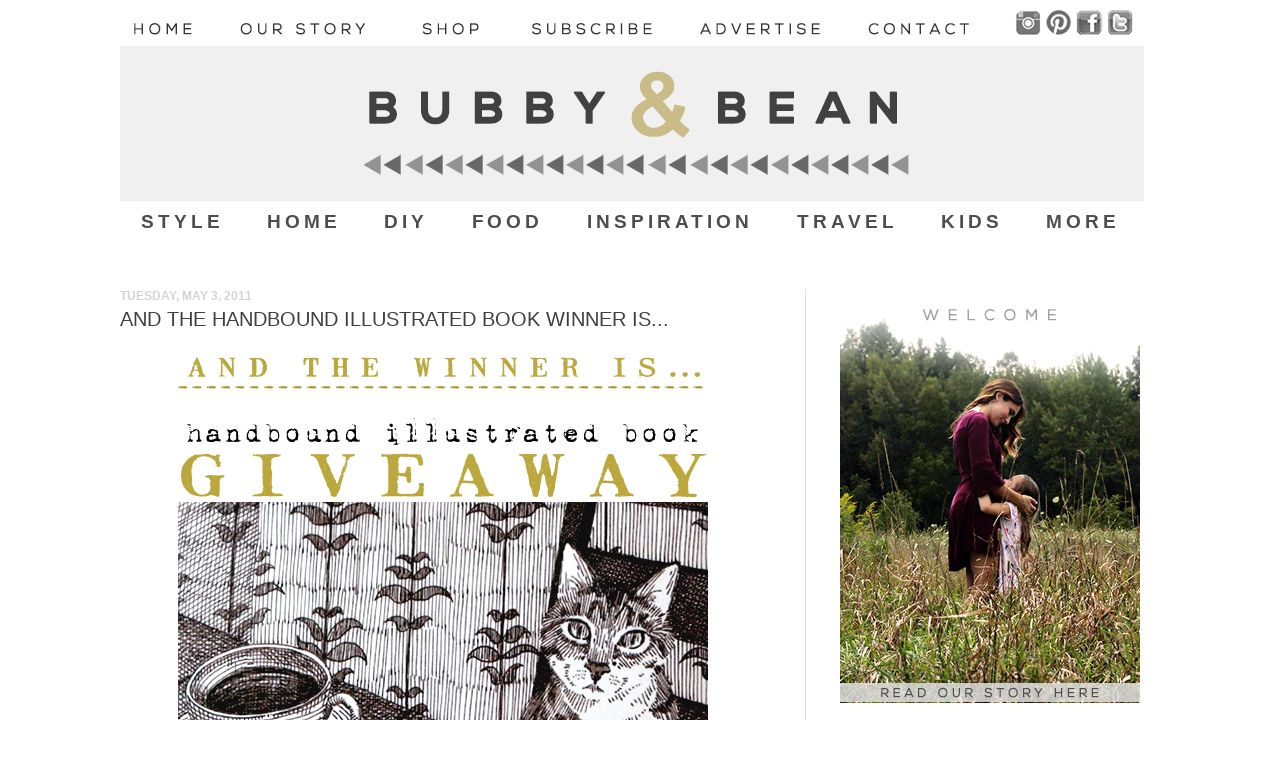

--- FILE ---
content_type: text/html; charset=UTF-8
request_url: https://www.bubbyandbean.com/2011/05/and-handbound-illustrated-book-winner.html
body_size: 23234
content:
<!DOCTYPE html>
<html class='v2' dir='ltr' xmlns='http://www.w3.org/1999/xhtml' xmlns:b='http://www.google.com/2005/gml/b' xmlns:data='http://www.google.com/2005/gml/data' xmlns:expr='http://www.google.com/2005/gml/expr'>
<head>
<link href='https://www.blogger.com/static/v1/widgets/335934321-css_bundle_v2.css' rel='stylesheet' type='text/css'/>
<!-- Google tag (gtag.js) -->
<script async='async' src='https://www.googletagmanager.com/gtag/js?id=G-2R0T3W9X3F'></script>
<script>
  window.dataLayer = window.dataLayer || [];
  function gtag(){dataLayer.push(arguments);}
  gtag('js', new Date());

  gtag('config', 'G-2R0T3W9X3F');
</script>
<link href='https://www.bubbyandbean.com/favicon.ico' rel='icon' type='image/x-icon'/>
<meta content='blogger' name='generator'/>
<link href='https://www.bubbyandbean.com/feeds/posts/default' rel='alternate' title='BLOGTITLE - Atom' type='application/atom+xml'/>
<link href='https://www.bubbyandbean.com/feeds/posts/default?alt=rss' rel='alternate' title='BLOGTITLE - RSS' type='application/rss+xml'/>
<link href='https://www.blogger.com/feeds/BLOGID/posts/default' rel='service.post' title='BLOGTITLE - Atom' type='application/atom+xml'/>
<!--[if IE]><script type="text/javascript" src="https://www.blogger.com/static/v1/jsbin/2591933621-ieretrofit.js"></script> <![endif]-->
<meta content='http://www.bubbyandbean.com/2011/05/and-handbound-illustrated-book-winner.html' name='og:url:domain'/>
<!--[if IE]> <script> (function() { var html5 = ("abbr,article,aside,audio,canvas,datalist,details," + "figure,footer,header,hgroup,mark,menu,meter,nav,output," + "progress,section,time,video").split(','); for (var i = 0; i < html5.length; i++) { document.createElement(html5[i]); } try { document.execCommand('BackgroundImageCache', false, true); } catch(e) {} })(); </script> <![endif]-->
<meta content='28aef93da260f4e1dc551d4bdcb49826' name='p:domain_verify'/>
<meta content='IE=EmulateIE7' http-equiv='X-UA-Compatible'/>
<meta content='width=1100' name='viewport'/>
<meta content='Melissa Baswell Williams' name='author'/>
<meta content='Bubby and Bean is a design and lifestyle blog that focuses on living creatively through art, design, fashion, DIY projects and tutorials, travel, music life, love, and learning.' name='description'/>
<meta content='design blog, lifestyle, inspiration, creative, indie, fashion, DIY, craft, photography, tutorials, creativity' name='keywords'/>
<title>Bubby and Bean ::: Living Creatively: And the Handbound Illustrated Book WINNER Is...</title>
<style id='page-skin-1' type='text/css'><!--
/*
-----------------------------------------------
Blogger Template Style
Name:     Simple
Designer: Josh Peterson
URL:      www.noaesthetic.com
----------------------------------------------- */
#navbar-iframe {
display: none !important;
}
/* Variable definitions
====================
<Variable name="keycolor" description="Main Color" type="color" default="#66bbdd"/>
<Group description="Page Text" selector="body">
<Variable name="body.font" description="Font" type="font"
default="normal normal 12px Arial, Tahoma, Helvetica, FreeSans, sans-serif"/>
<Variable name="body.text.color" description="Text Color" type="color" default="#222222"/>
</Group>
<Group description="Backgrounds" selector=".body-fauxcolumns-outer">
<Variable name="body.background.color" description="Outer Background" type="color" default="#66bbdd"/>
<Variable name="content.background.color" description="Main Background" type="color" default="#ffffff"/>
<Variable name="header.background.color" description="Header Background" type="color" default="transparent"/>
</Group>
<Group description="Links" selector=".main-outer">
<Variable name="link.color" description="Link Color" type="color" default="#2288bb"/>
<Variable name="link.visited.color" description="Visited Color" type="color" default="#888888"/>
<Variable name="link.hover.color" description="Hover Color" type="color" default="#33aaff"/>
</Group>
<Group description="Blog Title" selector=".header h1">
<Variable name="header.font" description="Font" type="font"
default="normal normal 60px Arial, Tahoma, Helvetica, FreeSans, sans-serif"/>
<Variable name="header.text.color" description="Title Color" type="color" default="#3399bb" />
</Group>
<Group description="Blog Description" selector=".header .description">
<Variable name="description.text.color" description="Description Color" type="color"
default="#777777" />
</Group>
<Group description="Tabs Text" selector=".tabs-inner .widget li a">
<Variable name="tabs.font" description="Font" type="font"
default="normal normal 14px Arial, Tahoma, Helvetica, FreeSans, sans-serif"/>
<Variable name="tabs.text.color" description="Text Color" type="color" default="#999999"/>
<Variable name="tabs.selected.text.color" description="Selected Color" type="color" default="#000000"/>
</Group>
<Group description="Tabs Background" selector=".tabs-outer .PageList">
<Variable name="tabs.background.color" description="Background Color" type="color" default="#f5f5f5"/>
<Variable name="tabs.selected.background.color" description="Selected Color" type="color" default="#eeeeee"/>
</Group>
<Group description="Post Title" selector="h3.post-title, .comments h4">
<Variable name="post.title.font" description="Font" type="font"
default="normal normal 22px Arial, Tahoma, Helvetica, FreeSans, sans-serif"/>
</Group>
<Group description="Date Header" selector=".date-header">
<Variable name="date.header.color" description="Text Color" type="color"
default="#3f3f3f"/>
<Variable name="date.header.background.color" description="Background Color" type="color"
default="transparent"/>
</Group>
<Group description="Post eFooter" selector=".post-footer">
<Variable name="post.footer.text.color" description="Text Color" type="color" default="#666666"/>
<Variable name="post.footer.background.color" description="Background Color" type="color"
default="#f9f9f9"/>
<Variable name="post.footer.border.color" description="Shadow Color" type="color" default="#eeeeee"/>
</Group>
<Group description="Gadgets" selector="h2">
<Variable name="widget.title.font" description="Title Font" type="font"
default="normal bold 11px Arial, Tahoma, Helvetica, FreeSans, sans-serif"/>
<Variable name="widget.title.text.color" description="Title Color" type="color" default="#000000"/>
<Variable name="widget.alternate.text.color" description="Alternate Color" type="color" default="#999999"/>
</Group>
<Group description="Images" selector=".main-inner">
<Variable name="image.background.color" description="Background Color" type="color" default="#ffffff"/>
<Variable name="image.border.color" description="Border Color" type="color" default="#ffffff"/>
<Variable name="image.text.color" description="Caption Text Color" type="color" default="#3f3f3f"/>
</Group>
<Group description="Accents" selector=".content-inner">
<Variable name="body.rule.color" description="Separator Line Color" type="color" default="#eeeeee"/>
<Variable name="tabs.border.color" description="Tabs Border Color" type="color" default="#d8e5db"/>
</Group>
<Variable name="body.background" description="Body Background" type="background"
color="#ffffff" default="$(color) none repeat scroll top left"/>
<Variable name="body.background.override" description="Body Background Override" type="string" default=""/>
<Variable name="body.background.gradient.cap" description="Body Gradient Cap" type="url"
default="url(https://www.blogblog.com/1kt/simple/gradients_light.png)"/>
<Variable name="body.background.gradient.tile" description="Body Gradient Tile" type="url"
default="url(http://www.blogblog.com/1kt/simple/body_gradient_tile_light.png)"/>
<Variable name="content.background.color.selector" description="Content Background Color Selector" type="string" default=".content-inner"/>
<Variable name="content.padding" description="Content Padding" type="length" default="10px"/>
<Variable name="content.padding.horizontal" description="Content Horizontal Padding" type="length" default="10px"/>
<Variable name="content.shadow.spread" description="Content Shadow Spread" type="length" default="40px"/>
<Variable name="content.shadow.spread.webkit" description="Content Shadow Spread (WebKit)" type="length" default="5px"/>
<Variable name="content.shadow.spread.ie" description="Content Shadow Spread (IE)" type="length" default="1px"/>
<Variable name="main.border.width" description="Main Border Width" type="length" default="0"/>
<Variable name="header.background.gradient" description="Header Gradient" type="url" default="none"/>
<Variable name="header.shadow.offset.left" description="Header Shadow Offset Left" type="length" default="-1px"/>
<Variable name="header.shadow.offset.top" description="Header Shadow Offset Top" type="length" default="-1px"/>
<Variable name="header.shadow.spread" description="Header Shadow Spread" type="length" default="1px"/>
<Variable name="header.padding" description="Header Padding" type="length" default="30px"/>
<Variable name="header.border.size" description="Header Border Size" type="length" default="1px"/>
<Variable name="header.bottom.border.size" description="Header Bottom Border Size" type="length" default="0"/>
<Variable name="header.border.horizontalsize" description="Header Horizontal Border Size" type="length" default="0"/>
<Variable name="description.text.size" description="Description Text Size" type="string" default="140%"/>
<Variable name="tabs.margin.top" description="Tabs Margin Top" type="length" default="0" />
<Variable name="tabs.margin.side" description="Tabs Side Margin" type="length" default="30px" />
<Variable name="tabs.background.gradient" description="Tabs Background Gradient" type="url"
default="url(https://www.blogblog.com/1kt/simple/gradients_light.png)"/>
<Variable name="tabs.border.width" description="Tabs Border Width" type="length" default="1px"/>
<Variable name="tabs.bevel.border.width" description="Tabs Bevel Border Width" type="length" default="1px"/>
<Variable name="date.header.padding" description="Date Header Padding" type="string" default="inherit"/>
<Variable name="date.header.letterspacing" description="Date Header Letter Spacing" type="string" default="inherit"/>
<Variable name="date.header.margin" description="Date Header Margin" type="string" default="inherit"/>
<Variable name="post.margin.bottom" description="Post Bottom Margin" type="length" default="55px"/>
<Variable name="image.border.small.size" description="Image Border Small Size" type="length" default="0px"/>
<Variable name="image.border.large.size" description="Image Border Large Size" type="length" default="0px"/>
<Variable name="page.width.selector" description="Page Width Selector" type="string" default=".region-inner"/>
<Variable name="page.width" description="Page Width" type="string" default="auto"/>
<Variable name="main.section.margin" description="Main Section Margin" type="length" default="15px"/>
<Variable name="main.padding" description="Main Padding" type="length" default="15px"/>
<Variable name="main.padding.top" description="Main Padding Top" type="length" default="30px"/>
<Variable name="main.padding.bottom" description="Main Padding Bottom" type="length" default="30px"/>
<Variable name="paging.background"
color="#ffffff"
description="Background of blog paging area" type="background"
default="transparent none no-repeat scroll top center"/>
<Variable name="footer.bevel" description="Bevel border length of footer" type="length" default="0"/>
<Variable name="startSide" description="Side where text starts in blog language" type="automatic" default="left"/>
<Variable name="endSide" description="Side where text ends in blog language" type="automatic" default="right"/>
*/
/* Content
----------------------------------------------- */
#Attribution1 {display: none;}
body, .body-fauxcolumn-outer {
font: normal normal 12px Arial, Tahoma, Helvetica, FreeSans, sans-serif;
color: #3f3f3f;
background: #ffffff none no-repeat scroll center center;
padding: 0 40px 40px 40px;
}
html body .region-inner {
min-width: 0;
max-width: 100%;
width: auto;
}
a:link {
text-decoration:none;
color: #8e8e8e;
}
a:visited {
text-decoration:none;
color: #8e8e8e;
}
a:hover {
text-decoration:underline;
color: #3f3f3f;
}
.body-fauxcolumn-outer .fauxcolumn-inner {
background: transparent none repeat scroll top left;
_background-image: none;
}
.body-fauxcolumn-outer .cap-top {
position: absolute;
z-index: 1;
height: 400px;
width: 100%;
background: #ffffff none no-repeat scroll center center;
}
.body-fauxcolumn-outer .cap-top .cap-left {
width: 100%;
background: transparent none repeat-x scroll top left;
_background-image: none;
}
.content-outer {
margin-bottom: 1px;
}
.content-inner {
padding: 10px 10px;
}
.content-inner {
background-color: #ffffff;
}
/* Header
----------------------------------------------- */
.header-outer {
background: #ffffff url(https://www.blogblog.com/1kt/simple/gradients_light.png) repeat-x scroll 0 -400px;
_background-image: none;
}
.Header h1 {
font: normal normal 60px 'Courier New', Courier, FreeMono, monospace;;
color: #f1eee2;
text-shadow: -1px -2px -3px rgba(0, 0, 0, .2);
}
.Header h1 a {
color: #f1eee2;
}
.Header .description {
font-size: 140%;
color: #ffffff;
}
.header-inner .Header .titlewrapper {
padding: 22px 30px;
}
.header-inner .Header .descriptionwrapper {
padding: 0 30px;
}
/* Tabs
----------------------------------------------- */
.tabs-inner .section:first-child {
border-top: 0 solid transparent;
}
.tabs-inner .section:first-child ul {
margin-top: -0;
border-top: 0 solid transparent;
border-left: 0 solid transparent;
border-right: 0 solid transparent;
}
.tabs-inner .widget ul {
background: #ffffff url(https://www.blogblog.com/1kt/simple/gradients_light.png) repeat-x scroll 0 -800px;
_background-image: none;
border-bottom: 1px solid transparent;
margin-top: 0;
margin-left: -30px;
margin-right: -30px;
}
.tabs-inner .widget li a {
display: inline-block;
padding: .6em 1.1em;
font: normal bold 13.5px Verdana, Geneva, sans-serif;
color: #969d97;
border-left: 1px solid #ffffff;
border-right: 1px solid transparent;
}
.tabs-inner .widget li:first-child a {
border-left: none;
}
.tabs-inner .widget li.selected a, .tabs-inner .widget li a:hover {
color: #c2d2c5;
background-color: #ffffff;
text-decoration: none;
}
/* Columns
----------------------------------------------- */
.main-outer {
border-top: 0px solid #d8e5db;
}
.fauxcolumn-left-outer .fauxcolumn-inner {
border-right: 1px solid #d8e5db;
}
.fauxcolumn-right-outer .fauxcolumn-inner {
border-left: 1px solid #d8e5db;
}
/* Headings
----------------------------------------------- */
h2 {
margin: 0 0 1em 0;
font: normal bold 12px Arial, Tahoma, Helvetica, FreeSans, sans-serif;
color: #869489;
text-transform: uppercase;
}
/* Widgets
----------------------------------------------- */
.widget .zippy {
color: #7f7f7f;
text-shadow: 2px 2px 1px rgba(0, 0, 0, .1);
}
.widget .popular-posts ul {
list-style: none;
}
/* Posts
----------------------------------------------- */
.date-header span {
background-color: transparent;
color: #d3d3d3;
padding: inherit;
letter-spacing: inherit;
margin: inherit;
}
.main-inner {
padding-top: 30px;
padding-bottom: 30px;
}
.main-inner .column-center-inner {
padding: 0 15px;
}
.main-inner .column-center-inner .section {
margin: 0 15px;
}
.post {
margin:.5em 0 1.5em;
/* border-bottom:1px dotted #706047; */
padding-bottom: 6.5em;
background: url("https://blogger.googleusercontent.com/img/b/R29vZ2xl/AVvXsEiQ4jlXk4zIJp7MhgxoXYJFpMfk_0O1JMsaCa1a4QWe2THnLKrNmN808tW9vSeF6iBDFPl5VeWMTUamjsmwvtll6pq4GJcWfKoMMK24A8HHTsbNPty46tTzeYUrmOBVljNmqip-Ha58PNI/s1600/design_lifestyle_blog.png") no-repeat bottom center;
}
h3.post-title {text-transform:uppercase; font-size: 20px !important; margin-top: -10px !important; font-weight: normal ; margin-bottom: -3px !important;}, .comments h4 {
font: normal normal 24px Arial, Tahoma, Helvetica, FreeSans, sans-serif;
margin: .75em 0 0;
}
.post-body {
font-size: 110%;
line-height: 1.4;
position: relative;
}
.post-body img, .post-body .tr-caption-container, .Profile img, .Image img,
.BlogList .item-thumbnail img {
padding: 0px;
background: transparent;
border: 0px solid transparent;
.post-body img, .post-body .tr-caption-container {
padding: 0px;
}
.post-body .tr-caption-container {
color: #222222;
}
.post-body .tr-caption-container img {
padding: 0;
background: transparent;
border: none;
.post-header {
margin: 0 0 1.5em;
line-height: 1.6;
font-size: 90%;
}
.post-footer {
margin: 15px -2px 0;
padding: 10px 10px;
color: #7f7f7f;
background-color: #fefefe;
border-bottom: 1px solid transparent;
line-height: 1.6;
font-size: 90%;
}
#comments .comment-author {
padding-top: 1.5em;
border-top: 1px solid #d8e5db;
background-position: 0 1.5em;
}
#comments .comment-author:first-child {
padding-top: 0;
border-top: none;
}
.avatar-image-container {
margin: .2em 0 0;
}
#comments .avatar-image-container img {
border: 1px solid transparent;
}
/* Accents
---------------------------------------------- */
.section-columns td.columns-cell {
border-left: .75px solid #d8e5db;
}
.blog-pager {
background: transparent none no-repeat scroll top center;
}
.blog-pager-older-link, .home-link,
.blog-pager-newer-link {
background-color: #ffffff;
padding: 5px;
}
.footer-outer {
border-top: 0 dashed #bbbbbb;
}
/* Mobile
----------------------------------------------- */
.mobile .content-inner {
padding: 0;
}
.mobile .content-outer {
-webkit-box-shadow: 0 0 3px rgba(0, 0, 0, .15);
box-shadow: 0 0 3px rgba(0, 0, 0, .15);
}
.mobile .tabs-inner .widget ul {
margin-left: -5px;
margin-right: -5px;
}
.mobile .post {
margin: 0;
}
.mobile .post-outer {
padding: 10px;
}
.mobile .main-inner .column-center-inner .section {
margin: 0;
}
.mobile .main-inner {
padding-top: 20px;
padding-bottom: 20px;
}
.mobile .main-inner .column-center-inner {
padding: 0;
}
.mobile .date-header span {
padding: 0.4em 10px;
}
.mobile h3.post-title {
margin: 0;
}
.mobile .blog-pager {
background: transparent;
}
.mobile .footer-outer {
border-top: none;
}
.mobile .main-inner, .mobile .footer-inner {
background-color: #ffffff;
}
.mobile-link-button {
background-color: #8e8e8e;
}
.mobile-link-button a:link, .mobile-link-button a:visited {
color: #ffffff;
}
.PageList {text-align:center !important;}
.PageList li {display:inline !important; float:none !important;}
#navbar-iframe {display: none !important;}#Header1_headerimg {margin:0 auto;}
.PageList {text-align:center !important;}
.PageList li {display:inline !important; float:none !important;}
#crosscol-wrapper {border-bottom:1px dotted #e4f1e4;}
.column-left-outer .column-left-inner{
padding: 0;
!important;
}
#sidebar-left-1{
margin: 0;
!important;
}
.column-left-outer .column-left-inner {
margin-left: -30px;
!important;
}
.column-right-outer .column-right-inner{
padding-left: 20px;
!important;
}
#sidebar-right-1{
margin-left: 20px;
!important;
}
#HTML4 {
padding-top: 0pt;
padding-right: 0px;
padding-bottom: 0pt;
padding-left: 0px;
!important;
}
#HTML2 {
padding-top: 0pt;
padding-right: 0px;
padding-bottom: 0pt;
padding-left: 0px;
!important;
}
#HTML4 {
margin-left: -100px;
margin-right: -20px;
!important;
}
--></style>
<style id='template-skin-1' type='text/css'><!--
body {
min-width: 1140px;
}
.content-outer, .content-fauxcolumn-outer, .region-inner {
min-width: 1140px;
max-width: 1140px;
_width: 1140px;
}
.main-inner .columns {
padding-left: 0px;
padding-right: 450px;
}
.main-inner .fauxcolumn-center-outer {
left: 0px;
right: 450px;
/* IE6 does not respect left and right together */
_width: expression(this.parentNode.offsetWidth -
parseInt("0px") -
parseInt("450px") + 'px');
}
.main-inner .fauxcolumn-left-outer {
width: 0px;
}
.main-inner .fauxcolumn-right-outer {
width: 450px;
}
.main-inner .column-left-outer {
width: 0px;
right: 102%;
margin-left: -0px;
}
.main-inner .column-right-outer {
width: 450px;
margin-right: -450px;
}
#layout {
min-width: 0;
}
#layout .content-outer {
min-width: 0;
width: 800px;
}
#layout .region-inner {
min-width: 0;
width: auto;
}
--></style>
<script type='text/javascript'>


  var _gaq = _gaq || [];
  _gaq.push(['_setAccount', 'UA-20203300-1']);
  _gaq.push(['_trackPageview']);

  (function() {
    var ga = document.createElement('script'); ga.type = 'text/javascript'; ga.async = true;
    ga.src = ('https:' == document.location.protocol ? 'https://ssl' : 'http://www') + '.google-analytics.com/ga.js';
    var s = document.getElementsByTagName('script')[0]; s.parentNode.insertBefore(ga, s);
  })();


</script>
<style type='text/css'>
@font-face {
    font-family: 'nexa_boldregular';
    src: url('https://www.brentcancode.com/public/nexa/Nexa_Free_Bold-webfont.eot');
    src: url('https://www.brentcancode.com/public/nexa/Nexa_Free_Bold-webfont.eot?#iefix') format('embedded-opentype'),
         url('https://www.brentcancode.com/public/nexa/Nexa_Free_Bold-webfont.woff2') format('woff2'),
         url('https://www.brentcancode.com/public/nexa/Nexa_Free_Bold-webfont.woff') format('woff'),
         url('https://www.brentcancode.com/public/nexa/Nexa_Free_Bold-webfont.ttf') format('truetype'),
         url('https://www.brentcancode.com/public/nexa/Nexa_Free_Bold-webfont.svg#nexa_boldregular') format('svg');
    font-weight: 800;
    font-style: normal;
}

/* ----- CSS Nav Menu Styling ----- */
#cssnav { 
border: 0px;
margin: -5px 0px 0px 0px;
padding: 0px;
width: 1024px;
/* font: $(tabs.font); /* Template Designer - Change Font Type, Size, Etc */
/* color: $(tabs.text.color); /* Template Designer - Change Font Size */
color: $(page-text.text.color); /* Template Designer - Change Font Size */
text-align: center;
}

#cssnav:after{
    content: '';
    display: inline-block;
    width: 100%;
}

#cssnav ul {
background: $(tabs.background.color) $(tabs.background.gradient) repeat-x scroll 0 -800px;
_background-image: none; /* Template Designer - Change Menu Background */
height: 40px; /* Change Height of Menu */
list-style: none;
margin: 0px;
padding: 0px;
}

#cssnav li {
display: inline-block;
padding: 0px;
text-align: center;
}

#cssnav li a {
background: $(tabs.background.color) $(tabs.background.gradient) repeat-x scroll 0 -800px;
_background-image: none; /* Template Designer - Change Menu Background */
margin: 0px;
text-decoration: none;
font-size: 1.57em;
font-family: 'nexa_boldregular', sans-serif;
letter-spacing: .21em;
text-align: center;
color: #4D4D4D; 
}

#cssnav > ul > li > a {
color: $(tabs.text.color); /* Template Designer - Change Font Color */
}

#cssnav ul ul a { 
color: $(tabs.text.color); /* Template Designer - Change Color */
}

#cssnav li > a:hover, #cssnav ul li:hover {
/*color: $(tabs.selected.text.color); /* Template Designer - Change Font Color on Hover */
/*background-color: $(tabs.selected.background.color); /* Template Designer - Change Font Background on Hover */
color: #cabc8d;
text-decoration: none;
}

#cssnav li ul {
background: $(tabs.background.color) $(tabs.background.gradient) repeat-x scroll 0 -800px;
_background-image: none; /* Template Designer - Change Menu Background */
display: none;
height: auto;
padding: 0px;
margin-left: -90px;
border: 1px solid #EFEFEF;
position: absolute;
width: 170px; /* Change Width Of DropDown Menu */
z-index:9999;
text-align:center;
}

#cssnav li:hover ul {
display: inline-block;
}

#cssnav li li {
background: $(tabs.background.color) $(tabs.background.gradient) repeat-x scroll 0 -800px;
_background-image: none; /* Template Designer - Change Background */
display: block;
float: none;
margin: 0px;
padding: 0px;
width: 170px; /* Change Width Of DropDown Menu */
font-family: 'nexa_lightregular', sans-serif;
background-color:#EFEFEF;
}

#cssnav li:hover li a {
background: #FFFFFF; /* Template Designer - Change Background of Link on Hover */
}

#cssnav li ul a {
display: block;
height: auto;
margin: 0px;
padding: 10px;
text-align: left;
}

#cssnav li ul li a {
font-size:1.1em;
text-align: center;
}

#cssnav li ul a:hover, #cssnav li ul li:hover > a {
color: #ffffff;
background-color: #414141;
/*color: $(tabs.selected.text.color); /* Template Designer - Change Text Color on Hover */
/* background-color: $(tabs.selected.background.color); /* Template Designer - Change Background on Hover */
border: 0px;
text-decoration: none;
}

/*Additional layout styles */

.main-inner .column-right-inner {
margin: 0 0 0 50px;
}

.main-inner .fauxcolumn-right-outer {
width: 405px;
}

.content {
margin: 0 0 0 20px;
}

.post-body {
width: 106%;
}

</style>
<link href='https://blogger.googleusercontent.com/img/b/R29vZ2xl/AVvXsEgCdUHM1yX7iQejICnasJgZZ_g9fS8zrdiX737-vYPE1O4zE4ljZVZq1U3_hdj7qt_d2NizOg-3LeRx4Rab0TUU1gn1QnhxcVyAWFze1iLQLSdLESkj5Xaqd6Q9MoHqaJeDhyphenhypheniW3Tg_xbRV/s1600/favicon.png' rel='shortcut icon'/>
<link href='https://blogger.googleusercontent.com/img/b/R29vZ2xl/AVvXsEgCdUHM1yX7iQejICnasJgZZ_g9fS8zrdiX737-vYPE1O4zE4ljZVZq1U3_hdj7qt_d2NizOg-3LeRx4Rab0TUU1gn1QnhxcVyAWFze1iLQLSdLESkj5Xaqd6Q9MoHqaJeDhyphenhypheniW3Tg_xbRV/s1600/favicon.png' rel='icon'/>
<!-- Google Tag Manager for Collective Bias -->
<script type='text/javascript'>
dataLayer = [{
	'trackingID':'UA-55353903-49',
	'javaScriptVersion':'analytics.js',
	'homePageURL':'http://www.bubbyandbean.com'
}];
</script>
<noscript><iframe height='0' src='//www.googletagmanager.com/ns.html?id=GTM-PBN79J' style='display:none;visibility:hidden' width='0'></iframe></noscript>
<script type='text/javascript'>/*<![CDATA[*/(function(w,d,s,l,i){w[l]=w[l]||[];
w[l].push({'gtm.start':new Date().getTime(),event:'gtm.js'});
var f=d.getElementsByTagName(s)[0],j=d.createElement(s),dl=l!='dataLayer'?'&l='+l:'';
j.async=true;j.src='//www.googletagmanager.com/gtm.js?id='+i+dl;
f.parentNode.insertBefore(j,f);})(window,document,'script','dataLayer','GTM-PBN79J');
/*]]>*/</script>
<!-- End Google Tag Manager -->
<script>
  (function(i,s,o,g,r,a,m){i['GoogleAnalyticsObject']=r;i[r]=i[r]||function(){
  (i[r].q=i[r].q||[]).push(arguments)},i[r].l=1*new Date();a=s.createElement(o),
  m=s.getElementsByTagName(o)[0];a.async=1;a.src=g;m.parentNode.insertBefore(a,m)
  })(window,document,'script','https://www.google-analytics.com/analytics.js','ga');

  ga('create', 'UA-20203300-1', 'auto');
  ga('send', 'pageview');

</script>
<script>
$(document).ready(function() 
{           $("a").each(function() 
{             var i = $(this).attr("href");            
 var n = i.replace(http://www.bubbyandbean.com, "https://www.bubbyandbean.com"); </script>
<link href='https://www.blogger.com/dyn-css/authorization.css?targetBlogID=6408906677306311135&amp;zx=56d6472f-931f-4071-ba69-adf612a0be76' media='none' onload='if(media!=&#39;all&#39;)media=&#39;all&#39;' rel='stylesheet'/><noscript><link href='https://www.blogger.com/dyn-css/authorization.css?targetBlogID=6408906677306311135&amp;zx=56d6472f-931f-4071-ba69-adf612a0be76' rel='stylesheet'/></noscript>
<meta name='google-adsense-platform-account' content='ca-host-pub-1556223355139109'/>
<meta name='google-adsense-platform-domain' content='blogspot.com'/>

<!-- data-ad-client=ca-pub-1584082245992661 -->

</head>
<body class='loading'>
<div class='body-fauxcolumns'>
<div class='fauxcolumn-outer body-fauxcolumn-outer'>
<div class='cap-top'>
<div class='cap-left'></div>
<div class='cap-right'></div>
</div>
<div class='fauxborder-left'>
<div class='fauxborder-right'></div>
<div class='fauxcolumn-inner'>
</div>
</div>
<div class='cap-bottom'>
<div class='cap-left'></div>
<div class='cap-right'></div>
</div>
</div>
</div>
<div class='content'>
<div class='content-fauxcolumns'>
<div class='fauxcolumn-outer content-fauxcolumn-outer'>
<div class='cap-top'>
<div class='cap-left'></div>
<div class='cap-right'></div>
</div>
<div class='fauxborder-left'>
<div class='fauxborder-right'></div>
<div class='fauxcolumn-inner'>
</div>
</div>
<div class='cap-bottom'>
<div class='cap-left'></div>
<div class='cap-right'></div>
</div>
</div>
</div>
<div class='content-outer'>
<div class='content-cap-top cap-top'>
<div class='cap-left'></div>
<div class='cap-right'></div>
</div>
<div class='fauxborder-left content-fauxborder-left'>
<div class='fauxborder-right content-fauxborder-right'></div>
<div class='content-inner'>
<header>
<div class='header-outer'>
<div class='header-cap-top cap-top'>
<div class='cap-left'></div>
<div class='cap-right'></div>
</div>
<div class='fauxborder-left header-fauxborder-left'>
<div class='fauxborder-right header-fauxborder-right'></div>
<div class='region-inner header-inner'>
<div class='header no-items section' id='header'></div>
</div>
</div>
<div class='header-cap-bottom cap-bottom'>
<div class='cap-left'></div>
<div class='cap-right'></div>
</div>
</div>
</header>
<div class='tabs-outer'>
<div class='tabs-cap-top cap-top'>
<div class='cap-left'></div>
<div class='cap-right'></div>
</div>
<div class='fauxborder-left tabs-fauxborder-left'>
<div class='fauxborder-right tabs-fauxborder-right'></div>
<div class='region-inner tabs-inner'>
<div class='tabs section' id='crosscol'><div class='widget HTML' data-version='1' id='HTML4'>
<h2 class='title'>Bubby and Bean: Living Creatively</h2>
<div class='widget-content'>
<div class="separator" style="clear: both; text-align: left;"><a href="https://www.bubbyandbean.com/"><img src="https://blogger.googleusercontent.com/img/b/R29vZ2xl/AVvXsEhb_d-YWHzt5TRiQnEz0xa2QAdHGHgzk9SJto_shxDO3MbmY7yGSGWvdUnitNHYL8NSAJOnkjJsDDIFxNWWkPpTQdtRNDw2ra_8-jGyZnAtpoBAKa_1r0-p6P9GOiLPdfvnVUafYVSeM8Ex/s1600/home3.png" onmouseover="this.src='https://blogger.googleusercontent.com/img/b/R29vZ2xl/AVvXsEi-X7eFkmiIAoqUOEh3mE_GryQWRt94TgO8Sqrty8IFgMonS8T-lOI1S3lej8M2OTbbKz2Ze1owHIz_OXjlLxJKlGaJ4uxOsXmLSROJ3ilIE5G7eC7IShkXK8LfnUghtJ2RkfYCYl8a8sMr/s1600/2home3.png'" onmouseout="this.src='https://blogger.googleusercontent.com/img/b/R29vZ2xl/AVvXsEhb_d-YWHzt5TRiQnEz0xa2QAdHGHgzk9SJto_shxDO3MbmY7yGSGWvdUnitNHYL8NSAJOnkjJsDDIFxNWWkPpTQdtRNDw2ra_8-jGyZnAtpoBAKa_1r0-p6P9GOiLPdfvnVUafYVSeM8Ex/s1600/home3.png'" border="0" width="96" height="25" alt="home" /></a>
<a href="https://www.bubbyandbean.com/p/about.html"><img src="https://blogger.googleusercontent.com/img/b/R29vZ2xl/AVvXsEih0W2RRAWuOqxVRAs6mb2lolAwu10it7iA5z-5L7OGx4v6q3-TX3w9NQKhntgBWHLvM-J-wopyNYa1_Xc3cts_UMcThDoljlfws0UtP7BoUhwqHejsdZ2YEusYrSf0arK9sfX-uRQ0oKZz/s1600/about.png" onmouseover="this.src='https://blogger.googleusercontent.com/img/b/R29vZ2xl/AVvXsEhYBb-kdAAbTsK-NZFpdjeBugqdpw3RPCoZj-AIEXZELGZAiwnzRb_-Ue1N2WCBs_Un0r2ApcIkRDe2yAQTcEwCU8x-p_YSoLQCMVkdm1P_aUVxoBrduASUKpzyQjrWu0edBadEf97L3zAq/s1600/2about.png'" onmouseout="this.src='https://blogger.googleusercontent.com/img/b/R29vZ2xl/AVvXsEih0W2RRAWuOqxVRAs6mb2lolAwu10it7iA5z-5L7OGx4v6q3-TX3w9NQKhntgBWHLvM-J-wopyNYa1_Xc3cts_UMcThDoljlfws0UtP7BoUhwqHejsdZ2YEusYrSf0arK9sfX-uRQ0oKZz/s1600/about.png'" border="0" width="170" height="25" alt="our story" /></a>
<a href="https://www.bubbyandbean.com/p/shop.html"><img src="https://blogger.googleusercontent.com/img/b/R29vZ2xl/AVvXsEgby4rpXQzufuai0oU-FEL00REdhO37VTKvt63bnqK0wfXDOxsSmH20_LMH1D9kNdenCf5rWqITj3jLEUwSrAPilitube_MZnevTmavVL_7kIHrykT2jG0u78lMcPEr9yHdFNppx56xReSM/s1600/shop.png" onmouseover="this.src='https://blogger.googleusercontent.com/img/b/R29vZ2xl/AVvXsEj9a5C6TsKtTn6kUx2WxmrhbuFITTfUi2BLgsF8SMgFXAPUOF64YBdYfvESgoK2ny3YI2ZEymKpzBwQRcmnIR-Pp-JrqqzNglhEgGTRerFEKq9I8M0ehPnydV52iLWvrWjntwThzXYa82kM/s1600/2shop.png'" onmouseout="this.src='https://blogger.googleusercontent.com/img/b/R29vZ2xl/AVvXsEgby4rpXQzufuai0oU-FEL00REdhO37VTKvt63bnqK0wfXDOxsSmH20_LMH1D9kNdenCf5rWqITj3jLEUwSrAPilitube_MZnevTmavVL_7kIHrykT2jG0u78lMcPEr9yHdFNppx56xReSM/s1600/shop.png'"  border="0" width="112" height="25" alt="shop" /></a>
<a href="https://www.bubbyandbean.com/p/mailing-list.html"><img src="https://blogger.googleusercontent.com/img/b/R29vZ2xl/AVvXsEgfYu8w-JX08QScrvp7Ln4mdXkIK07VozXFvpzZK0qE5IuxzhONvIqa58NioKPYPC0b5Yvcy6LnDeSo0Vzw2qVW5Dkq8whfTagUcb4DtLeQRxC6BZ2eXzxw7Dg9FsBra3phD18jSJTMVjSc/s1600/subscribe.png" onmouseover="this.src='https://blogger.googleusercontent.com/img/b/R29vZ2xl/AVvXsEhDeMBVGD5Pns3Zy0DUgIjkbwgW0acm_cs6S1U_X_MV4TJq3XN0Na_gZu_tkPtq_bO0JUCnWiTzzHpF6nGkOshXZWre4Lw4dLaBLnBbpA78WoZRXUYVr0LjHbKPsojvCQjGALq5-y2Pf-kc/s1600/2subscribe.png'" onmouseout="this.src='https://blogger.googleusercontent.com/img/b/R29vZ2xl/AVvXsEgfYu8w-JX08QScrvp7Ln4mdXkIK07VozXFvpzZK0qE5IuxzhONvIqa58NioKPYPC0b5Yvcy6LnDeSo0Vzw2qVW5Dkq8whfTagUcb4DtLeQRxC6BZ2eXzxw7Dg9FsBra3phD18jSJTMVjSc/s1600/subscribe.png'" border="0" width="168" height="25" alt="subscribe" /></a>
<a href="https://www.bubbyandbean.com/p/sponsor-info.html"><img src="https://blogger.googleusercontent.com/img/b/R29vZ2xl/AVvXsEgmqC_CRQVKHGshQOhnq3RurCQE1S-a84m35JUpfMgAwISdInCquHcNh_IpVKG-xF4YyQ3vZxRc6mjWrw40UeSNTWXxY-MF1Rz9_Y3u8q7OtajcsR4TrKqfVUez5DfhJtyoYFETdS0-D61R/s1600/advertise.png" onmouseover="this.src='https://blogger.googleusercontent.com/img/b/R29vZ2xl/AVvXsEgXmVLC1T8tu727zJd84LDMUk9Cgy1IOK_vi4ZdQl1jylfdRbMNFJwvTdbLulHxgSlwZKRDh4McmqzrpgYXWcV2y_Dn8FSOnwGRwC3S2-PpEu9nmBDcrV_ys87xq9TULF0PmuSrWtkVwk0D/s1600/2advertise.png'" onmouseout="this.src='https://blogger.googleusercontent.com/img/b/R29vZ2xl/AVvXsEgmqC_CRQVKHGshQOhnq3RurCQE1S-a84m35JUpfMgAwISdInCquHcNh_IpVKG-xF4YyQ3vZxRc6mjWrw40UeSNTWXxY-MF1Rz9_Y3u8q7OtajcsR4TrKqfVUez5DfhJtyoYFETdS0-D61R/s1600/advertise.png'" border="0" width="165" height="25" alt="sponsor" /></a>
<a href="https://www.bubbyandbean.com/p/contact.html"><img src="https://blogger.googleusercontent.com/img/b/R29vZ2xl/AVvXsEhrPHImPkC4vwEMVgdtrs43qQZ3maVnWcgrEhnXESXrLdGECHWXoDt6P_O1-kovr7PNW0ukkmry_bO3l_LqnxRvCAmlJd8yyi1BL9MjG3By0QdfcDPxQnyzc_i7WA01pdohKEfDeHZsQ5JQ/s1600/contact.png" onmouseover="this.src='https://blogger.googleusercontent.com/img/b/R29vZ2xl/AVvXsEjEuEgeX1nEnVl81r5Gj0bnlevgimnlKc0p70WhoikCYh3lSrcEtU5rFLtG898uq-O_P9OhAQiL26j7rmF_6Fw1yEEBXagpRSyG75WJikwVMDmXIB7kHrtEVzWW8n-tEYIJO5ZzMAbtOZ9D/s1600/2contact.png'" onmouseout="this.src='https://blogger.googleusercontent.com/img/b/R29vZ2xl/AVvXsEhrPHImPkC4vwEMVgdtrs43qQZ3maVnWcgrEhnXESXrLdGECHWXoDt6P_O1-kovr7PNW0ukkmry_bO3l_LqnxRvCAmlJd8yyi1BL9MjG3By0QdfcDPxQnyzc_i7WA01pdohKEfDeHZsQ5JQ/s1600/contact.png'"  border="0" width="162" height="25" alt="contact" /></a>
<a href="https://www.instagram.com/bubbyandbean" target="blank"><img src="https://blogger.googleusercontent.com/img/b/R29vZ2xl/AVvXsEjpVFvtODEQryrVLS4vvlevjkqGk-FnUUdpjvnmd_h5-FOIzHP8B0h4FKmJ1qSrYv_4fifErL7U8aqQqox-Fc_2Qo3Zy3wTDyeDUnBqEeMddRku7kkPdzehFcS06EqKDvYbbLydLMvkUA5-/s1600/instagram.png" onmouseover="this.src='https://blogger.googleusercontent.com/img/b/R29vZ2xl/AVvXsEjQNtTbSEjDYwhrbQClPRGI1HkJpG9IIJ96v45avXAkT6VZmeuU4txatQZKxI86EoD9gn_OhNxFSvGTXbPBjQc_xzWsrocPrM_kxoUZ63RzH1bKhjjgxTDdqs_Ya9ul0uYGmbKDxeVpktdO/s1600/2instagram.png'" onmouseout="this.src='https://blogger.googleusercontent.com/img/b/R29vZ2xl/AVvXsEjpVFvtODEQryrVLS4vvlevjkqGk-FnUUdpjvnmd_h5-FOIzHP8B0h4FKmJ1qSrYv_4fifErL7U8aqQqox-Fc_2Qo3Zy3wTDyeDUnBqEeMddRku7kkPdzehFcS06EqKDvYbbLydLMvkUA5-/s1600/instagram.png'" border="0" width="31" height="25" alt="Instagram" /></a>
<a href="https://www.pinterest.com/melissabaswell" target="blank"><img src="https://blogger.googleusercontent.com/img/b/R29vZ2xl/AVvXsEjf7FoWun6PnhJybOnfCLvb6m95gk7s1tjrINKm6tF7ap-Dhx2pn4Wgd7F5hqoG1gtdmPvZ9D_0TuDhy_BIzwtVG97nWPQFVwfPGJZoPkp19x6c6XiTS9gXPxbCrS2Iy0qLLgH4SXBE-gsl/s1600/pinterest.png" onmouseover="this.src='https://blogger.googleusercontent.com/img/b/R29vZ2xl/AVvXsEiaOKvVlIdXcFZ8OqjWg1KJLwoh-cnPXuV1Y91GybueFH2LW2wX8clhmEk9miFDS-cbZuCDYEuGanH53gDRFK4CWqGWN4z4600YhcAjBRAL1zUFlpHcSOhPL7EuZKQEp77n_vvR8U3-vxNo/s1600/2pinterest.png'" onmouseout="this.src='https://blogger.googleusercontent.com/img/b/R29vZ2xl/AVvXsEjf7FoWun6PnhJybOnfCLvb6m95gk7s1tjrINKm6tF7ap-Dhx2pn4Wgd7F5hqoG1gtdmPvZ9D_0TuDhy_BIzwtVG97nWPQFVwfPGJZoPkp19x6c6XiTS9gXPxbCrS2Iy0qLLgH4SXBE-gsl/s1600/pinterest.png'" border="0" width="27" height="25" alt="Pinterest" /></a>
<a href="https://www.facebook.com/bubbyandbean" target="blank"><img src="https://blogger.googleusercontent.com/img/b/R29vZ2xl/AVvXsEiNl0jnxR8YVmtQZJjQ_FzH3rDROIJr5jhf9T8EAseDYcELxGw1LP2sOv3Ntgz25NsdExHyizcUTAhrEek62gM8JEaD5JYYnPJcOkJM7LZhcMeg8KIXJcL-Sz0tA18q_zlaAUrF9K-ZkxNM/s1600/facebook.png" onmouseover="this.src='https://blogger.googleusercontent.com/img/b/R29vZ2xl/AVvXsEhKn0lB2XErldmELHsavTgR3_SzNKSQ5a3Er-3SXNaBuAvH3RsTjVDIciNOq86f9lKcu7pCfxaQDWRMyIDoc7aGyP6l9ft4WHK0YTRGfzCbvRBQqksPpUJpqH6_gTL1mSQh3QmzXGyyxFXS/s1600/2facebook.png'" onmouseout="this.src='https://blogger.googleusercontent.com/img/b/R29vZ2xl/AVvXsEiNl0jnxR8YVmtQZJjQ_FzH3rDROIJr5jhf9T8EAseDYcELxGw1LP2sOv3Ntgz25NsdExHyizcUTAhrEek62gM8JEaD5JYYnPJcOkJM7LZhcMeg8KIXJcL-Sz0tA18q_zlaAUrF9K-ZkxNM/s1600/facebook.png'" border="0" width="28" height="25" alt="Facebook" /></a>
<a href="https://www.twitter.com/MotM_EcoFashion" target="blank"><img src="https://blogger.googleusercontent.com/img/b/R29vZ2xl/AVvXsEiHHuU9YFUnGXKmKVi5eSBrIvzx0vEwK5WmFhhFFoteCmwvICPZBgglg_GhGYdnbfh8w9ikYFICz-3JrNOWU1i5iFVwYv_8dOXEPZh9YuRO_WfgqDPMKB_jFVo2MhlaLYBS-XD5scG4ZXi5/s1600/twitter.png" onmouseover="this.src='https://blogger.googleusercontent.com/img/b/R29vZ2xl/AVvXsEjq7WPdO1DIkeKpromZsiNljYtyr3GvUMI6abZJtCu5YKOS1wRmXO4s4PnezBzWDcMKxthsaIXonsDugBBo6Z0-sMZ5v5ScYJ0ETPEFDirgvpEMVOz2A8yBhPrmzglxdgjCxa98_M8OWVB-/s1600/2twitter.png'" onmouseout="this.src='https://blogger.googleusercontent.com/img/b/R29vZ2xl/AVvXsEiHHuU9YFUnGXKmKVi5eSBrIvzx0vEwK5WmFhhFFoteCmwvICPZBgglg_GhGYdnbfh8w9ikYFICz-3JrNOWU1i5iFVwYv_8dOXEPZh9YuRO_WfgqDPMKB_jFVo2MhlaLYBS-XD5scG4ZXi5/s1600/twitter.png'" border="0" width="55" height="25" alt="Twitter" /></a></div>
<a href="https://www.bubbyandbean.com/"><img src="https://blogger.googleusercontent.com/img/b/R29vZ2xl/AVvXsEgqi7m3U9lkxEQGt6F9dDJZbNjs_6-v5KotfO55Vq0qM58DSuDZw3v8QR9qiPph80y5dD1oaK-yYO5I95nQDQM636yWHG-f2sLSq3r4m32TqZdSnBAshg432ZiHcGYKMsHx2w_A57EsomE6/s1600/Bubby+and+Bean+Banner+4.png" border="0" width="1024" height="162" alt="Bubby and Bean: Living Creatively" /></a>
<!-- start navmenu -->
<ul id="cssnav">
<li class="sub"><a href='https://www.bubbyandbean.com/search/label/fashion'>STYLE</a>
<!--<img src="https://i1219.photobucket.com/albums/dd421/mountainsofthemoon/style_btn_zpsb1f70031.png" border="0" width="123" height="46" alt="STYLE" />-->
<ul>
<li><a href='https://www.bubbyandbean.com/search/label/fashion'>FASHION</a></li>
<li><a href='https://www.bubbyandbean.com/search/label/beauty'>BEAUTY</a></li>
<li><a href='https://www.bubbyandbean.com/search/label/my%20style'>OUTFITS</a></li>
</ul>
</li>
<li class="sub"><a href='https://www.bubbyandbean.com/search/label/home%20decor'>HOME</a>
<!--<img src="https://i1219.photobucket.com/albums/dd421/mountainsofthemoon/home_btn_zpsfd40c537.png" border="0" width="129" height="46" alt="HOME" />-->
<ul>
<li><a href='https://www.bubbyandbean.com/search/label/home%20decor'>INSPIRATION</a></li>
<li><a href='https://www.bubbyandbean.com/search/label/our%20home'>OUR HOME</a></li>
</ul>
</li>
<li class="sub"><a href='https://www.bubbyandbean.com/search/label/DIY'>DIY</a>
<!--<img src="https://i1219.photobucket.com/albums/dd421/mountainsofthemoon/diy_btn_zps91ff242a.png" border="0" width="98" height="46" alt="DIY PROJECTS" />-->
<ul>
<li><a href='https://www.bubbyandbean.com/search/label/DIY'>PROJECTS</a></li>
<li><a href='https://www.bubbyandbean.com/search/label/DIY%20roundup'>ROUND-UPS</a></li>
</ul>
</li>
<li class="sub"><a href='https://www.bubbyandbean.com/search/label/food'>FOOD</a>
<!--<img src="https://i1219.photobucket.com/albums/dd421/mountainsofthemoon/food_btn_zps100637fd.png" border="0" width="127" height="46" alt="FOOD" />-->
<ul>
<li><a href='https://www.bubbyandbean.com/search/label/sweets'>SWEETS</a></li>
<li><a href='https://www.bubbyandbean.com/search/label/savory'>SAVORY</a></li>
<li><a href='https://www.bubbyandbean.com/search/label/drinks'>DRINKS</a></li>
<li><a href='https://www.bubbyandbean.com/search/label/snacks'>SNACKS</a></li>
</ul>
</li>
<li class="sub"><a href='https://www.bubbyandbean.com/search/label/inspiration'>INSPIRATION</a>
<!--<img src="https://i1219.photobucket.com/albums/dd421/mountainsofthemoon/inspiration_btn_zpsc518e6b9.png" border="0" width="233" height="46" alt="INSPIRATION" />-->
<ul>
<li><a href='https://www.bubbyandbean.com/search/label/color%20love'>COLOR LOVE</a></li>
<li><a href='https://www.bubbyandbean.com/search/label/10%20Great'>10 GREAT</a></li>
<li><a href='https://www.bubbyandbean.com/search/label/inspiration'>MORE</a></li>
</ul>
</li>
<li class="sub"><a href='https://www.bubbyandbean.com/search/label/travels'>TRAVEL</a>
<!--<img src="https://i1219.photobucket.com/albums/dd421/mountainsofthemoon/travel_btn_zps76b9275d.png" border="0" width="152" height="46" alt="TRAVEL" />-->
<ul>
<li><a href='https://www.bubbyandbean.com/search/label/our%20trips'>OUR TRIPS</a></li>
<li><a href='https://www.bubbyandbean.com/search/label/travels'>MORE TRAVEL</a></li>
</ul>
</li>
<li class="sub"><a href='https://www.bubbyandbean.com/search/label/baby'>KIDS</a>
<!--<img src="https://i1219.photobucket.com/albums/dd421/mountainsofthemoon/kids_btn_zpsbc55635d.png" border="0" width="118" height="46" alt="KIDS" />-->
<ul>
<li><a href='https://www.bubbyandbean.com/search/label/baby'>BABIES/KIDS</a></li>
<li><a href='https://www.bubbyandbean.com/search/label/pregnancy'>PREGNANCY</a></li>
<li><a href='https://www.bubbyandbean.com/search/label/hip%20mom%20smart%20mom%20stylish%20mom'>HIP MOMS</a></li>
</ul>
</li>
<li class="sub"><a href="">MORE</a>
<!--<img src="https://i1219.photobucket.com/albums/dd421/mountainsofthemoon/more_btn_zpsf7edad45.png" border="0" width="119" height="46" alt="MORE" />-->
<ul>
<li><a href='https://www.bubbyandbean.com/search/label/giveaways'>GIVEAWAYS</a></li>
<li><a href='https://www.bubbyandbean.com/search/label/random%20thoughts%2Flife'>LIFE/THOUGHTS</a></li>
<li><a href='https://www.bubbyandbean.com/search/label/holidays'>HOLIDAYS</a></li>
<li><a href='https://www.bubbyandbean.com/search/label/photography'>PHOTOGRAPHY</a></li>
<li><a href='https://www.bubbyandbean.com/search/label/green%20living'>GREEN LIVING</a></li>
<li><a href='https://www.bubbyandbean.com/search/label/parties'>PARTIES</a></li>
<li><a href='https://www.bubbyandbean.com/search/label/wedding'>WEDDINGS</a></li>
<li><a href='https://www.bubbyandbean.com/search/label/Bubby'>BUBBY</a></li>
</ul>
</li>
</ul>
<!-- end navmenu -->
</div>
<div class='clear'></div>
</div></div>
<div class='tabs no-items section' id='crosscol-overflow'></div>
</div>
</div>
<div class='tabs-cap-bottom cap-bottom'>
<div class='cap-left'></div>
<div class='cap-right'></div>
</div>
</div>
<div class='main-outer'>
<div class='main-cap-top cap-top'>
<div class='cap-left'></div>
<div class='cap-right'></div>
</div>
<div class='fauxborder-left main-fauxborder-left'>
<div class='fauxborder-right main-fauxborder-right'></div>
<div class='region-inner main-inner'>
<div class='columns fauxcolumns'>
<div class='fauxcolumn-outer fauxcolumn-center-outer'>
<div class='cap-top'>
<div class='cap-left'></div>
<div class='cap-right'></div>
</div>
<div class='fauxborder-left'>
<div class='fauxborder-right'></div>
<div class='fauxcolumn-inner'>
</div>
</div>
<div class='cap-bottom'>
<div class='cap-left'></div>
<div class='cap-right'></div>
</div>
</div>
<div class='fauxcolumn-outer fauxcolumn-left-outer'>
<div class='cap-top'>
<div class='cap-left'></div>
<div class='cap-right'></div>
</div>
<div class='fauxborder-left'>
<div class='fauxborder-right'></div>
<div class='fauxcolumn-inner'>
</div>
</div>
<div class='cap-bottom'>
<div class='cap-left'></div>
<div class='cap-right'></div>
</div>
</div>
<div class='fauxcolumn-outer fauxcolumn-right-outer'>
<div class='cap-top'>
<div class='cap-left'></div>
<div class='cap-right'></div>
</div>
<div class='fauxborder-left'>
<div class='fauxborder-right'></div>
<div class='fauxcolumn-inner'>
</div>
</div>
<div class='cap-bottom'>
<div class='cap-left'></div>
<div class='cap-right'></div>
</div>
</div>
<!-- corrects IE6 width calculation -->
<div class='columns-inner'>
<div class='column-center-outer'>
<div class='column-center-inner'>
<div class='main section' id='main'><div class='widget Blog' data-version='1' id='Blog1'>
<div class='blog-posts hfeed'>
<!--Can't find substitution for tag [defaultAdStart]-->

          <div class="date-outer">
        
<h2 class='date-header'><span>Tuesday, May 3, 2011</span></h2>

          <div class="date-posts">
        
<div class='post-outer'>
<div class='post hentry'>
<a name='4723865245190714924'></a>
<h3 class='post-title entry-title'>
And the Handbound Illustrated Book WINNER Is...
</h3>
<div class='post-header'>
<div class='post-header-line-1'></div>
</div>
<div class='post-body entry-content'>
<div class="separator" style="clear: both; text-align: center;"><a href="https://blogger.googleusercontent.com/img/b/R29vZ2xl/AVvXsEhwoaUsIHPGRoj9oPvE1dGdN9cbHMrOFHWER3hEP2aOvv4W00NDIJm6zaWU-ckM-6Hhk0A-foea1bfh_xy-YNY6GFDNJcIdS55Ogv4JjRwqw8MjMWHxFqlDEwdURDbg9hf930EnESqag6fO/s1600/blog_giveaways_winner.png" imageanchor="1"><img alt="blog giveaways" border="0" src="https://blogger.googleusercontent.com/img/b/R29vZ2xl/AVvXsEhwoaUsIHPGRoj9oPvE1dGdN9cbHMrOFHWER3hEP2aOvv4W00NDIJm6zaWU-ckM-6Hhk0A-foea1bfh_xy-YNY6GFDNJcIdS55Ogv4JjRwqw8MjMWHxFqlDEwdURDbg9hf930EnESqag6fO/s1600/blog_giveaways_winner.png" /></a></div><div class="separator" style="clear: both; text-align: center;"></div><br />
Thanks to everyone who participated in our <b><a href="https://www.bubbyandbean.com/2011/04/handbound-illustrated-book-giveaway.html">Handbound Illustrated Book Giveaway</a></b> for a chance to win a limited edition handmade copy of artist   <b><a href="http://www.studiomme.com/about" target="blank">Megan Eckman</a></b>'s brand new book, "<b>The Luxurious Life of Rigel the Cat</b>!"&nbsp; As you all know, I am a huge animal person, and it was so fun to read all of your favorite animals in your comments.&nbsp; We used random.org to choose the winner, and that person is...<br />
<br />
<div class="separator" style="clear: both; text-align: center;"><a href="https://blogger.googleusercontent.com/img/b/R29vZ2xl/AVvXsEhRvyYXhOPKw0OExehN6dzgvZi9P3o-RdmQwVi1fYqbfw8BZykPqRrfi_BYU9qJ6jM5r_t5T2q-ptZYsZKc_xjGQ90RV5qt8sxZzqtqkJAT-twILHBzL9uIfZwx2UTkD7zKZKCQ4XPLzEAa/s1600/book_giveaway_winner.png" imageanchor="1"><img border="0" src="https://blogger.googleusercontent.com/img/b/R29vZ2xl/AVvXsEhRvyYXhOPKw0OExehN6dzgvZi9P3o-RdmQwVi1fYqbfw8BZykPqRrfi_BYU9qJ6jM5r_t5T2q-ptZYsZKc_xjGQ90RV5qt8sxZzqtqkJAT-twILHBzL9uIfZwx2UTkD7zKZKCQ4XPLzEAa/s1600/book_giveaway_winner.png" /><br />
</a></div><br />
Elissa won through one of her optional extra entries, but here's what she wrote in her mandatory entry:<br />
<br />
<div class="separator" style="clear: both; text-align: center;"><a href="https://blogger.googleusercontent.com/img/b/R29vZ2xl/AVvXsEjEI9OiaJDqjJedA4dPde4PI1rgFDWy1n1y5Qo5EEktw5SiWrfrEaV77KukNsZ0Xu4qCbYxPNsjoP-zV7zz4HoxqNwALDf2fa6_ahXv-TUFyqNVRZDxdj0ew4uXefoDKlYAzetEpXHa_mzq/s1600/book_giveaway_winner2.png" imageanchor="1"><img border="0" src="https://blogger.googleusercontent.com/img/b/R29vZ2xl/AVvXsEjEI9OiaJDqjJedA4dPde4PI1rgFDWy1n1y5Qo5EEktw5SiWrfrEaV77KukNsZ0Xu4qCbYxPNsjoP-zV7zz4HoxqNwALDf2fa6_ahXv-TUFyqNVRZDxdj0ew4uXefoDKlYAzetEpXHa_mzq/s1600/book_giveaway_winner2.png" /></a></div><br />
Congratulations Elissa!&nbsp; Please email us at bubbyandbean (AT) gmail (DOT) com ASAP with your mailing address.&nbsp; <br />
<br />
<div class="separator" style="clear: both; text-align: center;"><a href="https://blogger.googleusercontent.com/img/b/R29vZ2xl/AVvXsEgrJQiqWk9CGXDylvYI7xu7R5Ofl7jIlRxrPwoxEVOEkV8d_kIINBTMaji7qRab4Ja41OoHUCcb7-1-ceSb_e1tKxPIbXhO4CegcQzd8MyPXafXo4PD2jp4zDztceCJEPOWVHSTMUz_m7sb/s1600/stitches.png" imageanchor="1"><img border="0" src="https://blogger.googleusercontent.com/img/b/R29vZ2xl/AVvXsEgrJQiqWk9CGXDylvYI7xu7R5Ofl7jIlRxrPwoxEVOEkV8d_kIINBTMaji7qRab4Ja41OoHUCcb7-1-ceSb_e1tKxPIbXhO4CegcQzd8MyPXafXo4PD2jp4zDztceCJEPOWVHSTMUz_m7sb/s1600/stitches.png" /></a></div><br />
<b>If you didn't win this time, don't give up!</b>&nbsp; We're working on another amazing giveaway right now that should be up sometime next week.<br />
<br />
Once again, I'd like to thank Megan from <a href="http://www.studiomme.com/" target="blank">Studio MME</a> for giving Bubby and Bean's readers the chance to win her absolutely beautiful book.&nbsp; And don't forget - you can still get a copy of the e-version of "<b>The Luxurious Life of Rigel the Cat</b>" by signing up for the mailing list on Megan's <a href="http://www.studiomme.com/" target="blank">website</a>!<br />
<br />
<div class="separator" style="clear: both; text-align: center;"><a href="https://blogger.googleusercontent.com/img/b/R29vZ2xl/AVvXsEj2n-hpTJUznAtiSAXQCTF9FutYigu_3LNGsJR_ODXo1L2yBnj312HsccI1fih_1VypSWCkcBltvB5Cl1QzXtA_apSCwGm-lUSLAfAz3B_Zf3hLUQ0aMWbZp19YFA4k-qN5vsfFJrxLUAG4/s1600/signature.jpg" imageanchor="1" style="clear: left; float: left; margin-bottom: 1em; margin-right: 1em;"><img border="0" src="https://blogger.googleusercontent.com/img/b/R29vZ2xl/AVvXsEj2n-hpTJUznAtiSAXQCTF9FutYigu_3LNGsJR_ODXo1L2yBnj312HsccI1fih_1VypSWCkcBltvB5Cl1QzXtA_apSCwGm-lUSLAfAz3B_Zf3hLUQ0aMWbZp19YFA4k-qN5vsfFJrxLUAG4/s1600/signature.jpg" /></a></div><br />
<br />
<br />
<br />
<br />
<br />
<br />
<div class="separator" style="clear: both; text-align: left;"><a href="https://www.bubbyandbean.com/p/mailing-list.html" imageanchor="1" style="margin-left: 1em; margin-right: 1em;" target="blank"><img border="0" src="https://blogger.googleusercontent.com/img/b/R29vZ2xl/AVvXsEhJWq5luDCxOdgppQZOibBkluR5yY3PSZkyNospgaONz28dc2FZYfdJJ9MkRkQn2hY6QihjmzPPTMp7vZA3-_hutnCuxuI5v57wmaZRfsc0WmYsFiN09AdX882BX_DlCDUiXZVU0R9vW_Fg/s1600/subscribe_to_this_blog.png" /></a></div>
<table border='0'><tr><td><a style='float: left;'><img border='0' src='https://1.bp.blogspot.com/-oTOouyUd1j0/Xfra5KWJlPI/AAAAAAAAk90/OnEhfXgYaQIxsoQtlM9QT03N9R9UGIPIwCLcBGAsYHQ/s1600/separator.png'/></a></td></tr></table>
<div class='post-labels'>
FILED UNDER:
<a href="https://www.bubbyandbean.com/search/label/giveaways" rel='tag'>giveaways</a>
</div>
<br/>
<div id='pin-wrapper' style='margin:10px 10px 10px 0; text-align: left;'>
<a data-pin-config='beside' data-pin-do='buttonPin' href="https://pinterest.com/pin/create/button/?url=http://www.bubbyandbean.com/2011/05/and-handbound-illustrated-book-winner.html"><img src='//assets.pinterest.com/images/pidgets/pin_it_button.png'/></a>
<span style='margin-left:-44px;'><a data-pin-config='beside' data-pin-do='buttonBookmark' href='//pinterest.com/pin/create/button/' style='outline:none;border:none;'></a></span>
</div>
<script src="https://assets.pinterest.com/js/pinit.js" type='text/javascript'></script>
<iframe allowTransparency='true' frameborder='0' scrolling='no' src='https://www.facebook.com/plugins/like.php?href=http://www.bubbyandbean.com/2011/05/and-handbound-illustrated-book-winner.html&layout=standard&show_faces=false&width=100&action=like&font=arial&colorscheme=light' style='border:none; overflow:hidden; width:450px; height:40px;'></iframe>
<div class='post-share-buttons'>
<table border='0'><tr><td>
<a style='float: left;'><img border='0' class='nopin' src='https://1.bp.blogspot.com/-xsNycOG5FN4/Xfra0HGRaYI/AAAAAAAAk9w/EX8EvnK605oNDRdfplhFajNe7xc2_sPUQCLcBGAsYHQ/s1600/share3.png'/></a></td><td>
<a class='goog-inline-block share-button sb-email' href='https://www.blogger.com/share-post.g?blogID=6408906677306311135&postID=4723865245190714924&target=email' target='_blank' title='Email This'><span class='share-button-link-text'>Email This</span></a><a class='goog-inline-block share-button sb-blog' href='https://www.blogger.com/share-post.g?blogID=6408906677306311135&postID=4723865245190714924&target=blog' onclick='window.open(this.href, "_blank", "height=270,width=475"); return false;' target='_blank' title='BlogThis!'><span class='share-button-link-text'>BlogThis!</span></a><a class='goog-inline-block share-button sb-twitter' href='https://www.blogger.com/share-post.g?blogID=6408906677306311135&postID=4723865245190714924&target=twitter' target='_blank' title='Share to X'><span class='share-button-link-text'>Share to X</span></a><a class='goog-inline-block share-button sb-facebook' href='https://www.blogger.com/share-post.g?blogID=6408906677306311135&postID=4723865245190714924&target=facebook' onclick='window.open(this.href, "_blank", "height=430,width=640"); return false;' target='_blank' title='Share to Facebook'><span class='share-button-link-text'>Share to Facebook</span></a><a class='goog-inline-block share-button sb-pinterest' href='https://www.blogger.com/share-post.g?blogID=6408906677306311135&postID=4723865245190714924&target=pinterest' target='_blank' title='Share to Pinterest'><span class='share-button-link-text'>Share to Pinterest</span></a>
</td></tr></table>
</div>
<div style='clear: both;'></div>
</div>
<div class='post-footer'>
<div class='post-footer-line post-footer-line-1'><span class='post-author vcard'>
</span>
<span class='post-timestamp'>
</span>
<br/>
<div class='separator' style='clear: both; text-align: left;'><img border='0' src='https://3.bp.blogspot.com/-HKd0t9mDGIs/Wd6xgBqKFmI/AAAAAAAAc3U/qaBzQvylj5QpmGvvYAO_ekvwqE-cCSs4wCLcBGAs/s1600/leave%2Ba%2Bcomment.png'/></div>
<span class='post-comment-link'>
</span>
<span class='post-icons'>
<span class='item-control blog-admin pid-230795852'>
<a href='https://www.blogger.com/post-edit.g?blogID=6408906677306311135&postID=4723865245190714924&from=pencil' title='Edit Post'>
<img alt='' class='icon-action' height='18' src='https://resources.blogblog.com/img/icon18_edit_allbkg.gif' width='18'/>
</a>
</span>
</span>
</div>
</div></div>
<div class='comments' id='comments'>
<a name='comments'></a>
<h4>2 comments:</h4>
<div class='comments-content'>
<script async='async' src='' type='text/javascript'></script>
<script type='text/javascript'>
    (function() {
      var items = null;
      var msgs = null;
      var config = {};

// <![CDATA[
      var cursor = null;
      if (items && items.length > 0) {
        cursor = parseInt(items[items.length - 1].timestamp) + 1;
      }

      var bodyFromEntry = function(entry) {
        var text = (entry &&
                    ((entry.content && entry.content.$t) ||
                     (entry.summary && entry.summary.$t))) ||
            '';
        if (entry && entry.gd$extendedProperty) {
          for (var k in entry.gd$extendedProperty) {
            if (entry.gd$extendedProperty[k].name == 'blogger.contentRemoved') {
              return '<span class="deleted-comment">' + text + '</span>';
            }
          }
        }
        return text;
      }

      var parse = function(data) {
        cursor = null;
        var comments = [];
        if (data && data.feed && data.feed.entry) {
          for (var i = 0, entry; entry = data.feed.entry[i]; i++) {
            var comment = {};
            // comment ID, parsed out of the original id format
            var id = /blog-(\d+).post-(\d+)/.exec(entry.id.$t);
            comment.id = id ? id[2] : null;
            comment.body = bodyFromEntry(entry);
            comment.timestamp = Date.parse(entry.published.$t) + '';
            if (entry.author && entry.author.constructor === Array) {
              var auth = entry.author[0];
              if (auth) {
                comment.author = {
                  name: (auth.name ? auth.name.$t : undefined),
                  profileUrl: (auth.uri ? auth.uri.$t : undefined),
                  avatarUrl: (auth.gd$image ? auth.gd$image.src : undefined)
                };
              }
            }
            if (entry.link) {
              if (entry.link[2]) {
                comment.link = comment.permalink = entry.link[2].href;
              }
              if (entry.link[3]) {
                var pid = /.*comments\/default\/(\d+)\?.*/.exec(entry.link[3].href);
                if (pid && pid[1]) {
                  comment.parentId = pid[1];
                }
              }
            }
            comment.deleteclass = 'item-control blog-admin';
            if (entry.gd$extendedProperty) {
              for (var k in entry.gd$extendedProperty) {
                if (entry.gd$extendedProperty[k].name == 'blogger.itemClass') {
                  comment.deleteclass += ' ' + entry.gd$extendedProperty[k].value;
                } else if (entry.gd$extendedProperty[k].name == 'blogger.displayTime') {
                  comment.displayTime = entry.gd$extendedProperty[k].value;
                }
              }
            }
            comments.push(comment);
          }
        }
        return comments;
      };

      var paginator = function(callback) {
        if (hasMore()) {
          var url = config.feed + '?alt=json&v=2&orderby=published&reverse=false&max-results=50';
          if (cursor) {
            url += '&published-min=' + new Date(cursor).toISOString();
          }
          window.bloggercomments = function(data) {
            var parsed = parse(data);
            cursor = parsed.length < 50 ? null
                : parseInt(parsed[parsed.length - 1].timestamp) + 1
            callback(parsed);
            window.bloggercomments = null;
          }
          url += '&callback=bloggercomments';
          var script = document.createElement('script');
          script.type = 'text/javascript';
          script.src = url;
          document.getElementsByTagName('head')[0].appendChild(script);
        }
      };
      var hasMore = function() {
        return !!cursor;
      };
      var getMeta = function(key, comment) {
        if ('iswriter' == key) {
          var matches = !!comment.author
              && comment.author.name == config.authorName
              && comment.author.profileUrl == config.authorUrl;
          return matches ? 'true' : '';
        } else if ('deletelink' == key) {
          return config.baseUri + '/comment/delete/'
               + config.blogId + '/' + comment.id;
        } else if ('deleteclass' == key) {
          return comment.deleteclass;
        }
        return '';
      };

      var replybox = null;
      var replyUrlParts = null;
      var replyParent = undefined;

      var onReply = function(commentId, domId) {
        if (replybox == null) {
          // lazily cache replybox, and adjust to suit this style:
          replybox = document.getElementById('comment-editor');
          if (replybox != null) {
            replybox.height = '250px';
            replybox.style.display = 'block';
            replyUrlParts = replybox.src.split('#');
          }
        }
        if (replybox && (commentId !== replyParent)) {
          replybox.src = '';
          document.getElementById(domId).insertBefore(replybox, null);
          replybox.src = replyUrlParts[0]
              + (commentId ? '&parentID=' + commentId : '')
              + '#' + replyUrlParts[1];
          replyParent = commentId;
        }
      };

      var hash = (window.location.hash || '#').substring(1);
      var startThread, targetComment;
      if (/^comment-form_/.test(hash)) {
        startThread = hash.substring('comment-form_'.length);
      } else if (/^c[0-9]+$/.test(hash)) {
        targetComment = hash.substring(1);
      }

      // Configure commenting API:
      var configJso = {
        'maxDepth': config.maxThreadDepth
      };
      var provider = {
        'id': config.postId,
        'data': items,
        'loadNext': paginator,
        'hasMore': hasMore,
        'getMeta': getMeta,
        'onReply': onReply,
        'rendered': true,
        'initComment': targetComment,
        'initReplyThread': startThread,
        'config': configJso,
        'messages': msgs
      };

      var render = function() {
        if (window.goog && window.goog.comments) {
          var holder = document.getElementById('comment-holder');
          window.goog.comments.render(holder, provider);
        }
      };

      // render now, or queue to render when library loads:
      if (window.goog && window.goog.comments) {
        render();
      } else {
        window.goog = window.goog || {};
        window.goog.comments = window.goog.comments || {};
        window.goog.comments.loadQueue = window.goog.comments.loadQueue || [];
        window.goog.comments.loadQueue.push(render);
      }
    })();
// ]]>
  </script>
<div id='comment-holder'>
<div class="comment-thread toplevel-thread"><ol id="top-ra"><li class="comment" id="c4526918127831313062"><div class="avatar-image-container"><img src="//blogger.googleusercontent.com/img/b/R29vZ2xl/AVvXsEhkD5vrJTkoXDcPU8M25F7yxHzrcY_jLUPTuA89Mh70Mw2kRp8TJ524XBQ7IZpNHrDUszxwwEUxygVvgUVP8-_Zg0pr3DPeUJH_df0GLCozNSilbCwNAzYSmwJGRTnIqw/s45-c/WP_005636.jpg" alt=""/></div><div class="comment-block"><div class="comment-header"><cite class="user"><a href="https://www.blogger.com/profile/01541293920256041101" rel="nofollow">Amanda</a></cite><span class="icon user "></span><span class="datetime secondary-text"><a rel="nofollow" href="https://www.bubbyandbean.com/2011/05/and-handbound-illustrated-book-winner.html?showComment=1304431183459#c4526918127831313062">May 03, 2011 8:59 AM</a></span></div><p class="comment-content">Oh man...I really wanted to win that book.  Congrats to Elissa though!</p><span class="comment-actions secondary-text"><a class="comment-reply" target="_self" data-comment-id="4526918127831313062">Reply</a><span class="item-control blog-admin blog-admin pid-1758076945"><a target="_self" href="https://www.blogger.com/comment/delete/6408906677306311135/4526918127831313062">Delete</a></span></span></div><div class="comment-replies"><div id="c4526918127831313062-rt" class="comment-thread inline-thread hidden"><span class="thread-toggle thread-expanded"><span class="thread-arrow"></span><span class="thread-count"><a target="_self">Replies</a></span></span><ol id="c4526918127831313062-ra" class="thread-chrome thread-expanded"><div></div><div id="c4526918127831313062-continue" class="continue"><a class="comment-reply" target="_self" data-comment-id="4526918127831313062">Reply</a></div></ol></div></div><div class="comment-replybox-single" id="c4526918127831313062-ce"></div></li><li class="comment" id="c6190709955762482967"><div class="avatar-image-container"><img src="//blogger.googleusercontent.com/img/b/R29vZ2xl/AVvXsEjrz8z-MEOHgse8Sox6BzC7nW17kkTuEfvmMxgivX7YmOJJU2Azs6Fl5E1qzNmwNDMFHmDvieNJAIPhbVaDDFp-yuKpZ91EO-NhW765sZm3O8_ufAigsXDl9IYIpc3TcQ/s45-c/Profile.jpg" alt=""/></div><div class="comment-block"><div class="comment-header"><cite class="user"><a href="https://www.blogger.com/profile/05000238189690105967" rel="nofollow">Erika</a></cite><span class="icon user "></span><span class="datetime secondary-text"><a rel="nofollow" href="https://www.bubbyandbean.com/2011/05/and-handbound-illustrated-book-winner.html?showComment=1304436516104#c6190709955762482967">May 03, 2011 10:28 AM</a></span></div><p class="comment-content">That&#39;s a fantastic looking book :D Congrats to the winner!</p><span class="comment-actions secondary-text"><a class="comment-reply" target="_self" data-comment-id="6190709955762482967">Reply</a><span class="item-control blog-admin blog-admin pid-328132017"><a target="_self" href="https://www.blogger.com/comment/delete/6408906677306311135/6190709955762482967">Delete</a></span></span></div><div class="comment-replies"><div id="c6190709955762482967-rt" class="comment-thread inline-thread hidden"><span class="thread-toggle thread-expanded"><span class="thread-arrow"></span><span class="thread-count"><a target="_self">Replies</a></span></span><ol id="c6190709955762482967-ra" class="thread-chrome thread-expanded"><div></div><div id="c6190709955762482967-continue" class="continue"><a class="comment-reply" target="_self" data-comment-id="6190709955762482967">Reply</a></div></ol></div></div><div class="comment-replybox-single" id="c6190709955762482967-ce"></div></li></ol><div id="top-continue" class="continue"><a class="comment-reply" target="_self">Add comment</a></div><div class="comment-replybox-thread" id="top-ce"></div><div class="loadmore hidden" data-post-id="4723865245190714924"><a target="_self">Load more...</a></div></div>
</div>
</div>
<p class='comment-footer'>
<div class='comment-form'>
<a name='comment-form'></a>
<p>Thank you for commenting!  We love reading your thoughts and we&#39;re grateful for your input.  (All spam will be deleted.)</p>
<a href='https://www.blogger.com/comment/frame/6408906677306311135?po=4723865245190714924&hl=en&saa=85391&origin=http://www.bubbyandbean.com' id='comment-editor-src'></a>
<iframe allowtransparency='true' class='blogger-iframe-colorize blogger-comment-from-post' frameborder='0' height='410px' id='comment-editor' name='comment-editor' src='' width='100%'></iframe>
<script src='https://www.blogger.com/static/v1/jsbin/2830521187-comment_from_post_iframe.js' type='text/javascript'></script>
<script type='text/javascript'>
      BLOG_CMT_createIframe('https://www.blogger.com/rpc_relay.html');
    </script>
</div>
</p>
<div id='backlinks-container'>
<div id='Blog1_backlinks-container'>
</div>
</div>
</div>
</div>

        </div></div>
      
<!--Can't find substitution for tag [adEnd]-->
</div>
<div class='blog-pager' id='blog-pager'>
<span id='blog-pager-newer-link'>
<a class='blog-pager-newer-link' href="https://www.bubbyandbean.com/2011/05/g-i-r-l-c-r-u-s-h.html" id='Blog1_blog-pager-newer-link' title='Newer Post'><img src='https://1.bp.blogspot.com/-N9WamlrLWZQ/Wd7SP_iKi2I/AAAAAAAAc4Q/LWeummowky0PBb6aZXnxUOZ2fK6bn2GqACLcBGAs/s1600/newer%2Bposts.png'/></a>
</span>
<span id='blog-pager-older-link'>
<a class='blog-pager-older-link' href="https://www.bubbyandbean.com/2011/05/mamas-day-gift-idea-roundup.html" id='Blog1_blog-pager-older-link' title='Older Post'><img src='https://2.bp.blogspot.com/-W4KGyYV70GY/Wd7SPjFFlRI/AAAAAAAAc4M/g6eSGMz5a_Uy5OO5VDKrGiIZJFXgxFGIgCLcBGAs/s1600/older%2Bposts.png'/></a>
</span>
<a class='home-link' href="https://www.bubbyandbean.com/"><img src='https://2.bp.blogspot.com/-8gVKEL5Nznk/Wd7SPuWSAYI/AAAAAAAAc4Y/nRjwSrv73AM-d1GpCA2t1DWMqHgZJNnJACLcBGAs/s1600/home.png'/></a>
</div>
<div class='clear'></div>
<div class='post-feeds'>
<div class='feed-links'>
Subscribe to:
<a class='feed-link' href="https://www.bubbyandbean.com/feeds/4723865245190714924/comments/default" target='_blank' type='application/atom+xml'>Post Comments (Atom)</a>
</div>
</div>
</div></div>
</div>
</div>
<div class='column-left-outer'>
<div class='column-left-inner'>
<aside>
</aside>
</div>
</div>
<div class='column-right-outer'>
<div class='column-right-inner'>
<aside>
<div class='sidebar section' id='sidebar-right-1'><div class='widget HTML' data-version='1' id='HTML14'>
<div class='widget-content'>
<!-- CLEVER Pixel v4c Begin -->
<script type="text/javascript" src="https://pixel2.realclever.com/v4/6A0Qucke81U36JFIO3mIYki8p1wijHf8.js" async="async"></script>
<!-- CLEVER Pixel v4c End -->

<a href="https://www.bubbyandbean.com/p/about.html"><img alt="About Bubby and Bean" border="0" src="https://blogger.googleusercontent.com/img/b/R29vZ2xl/AVvXsEjavROdk_MODopcaAoUAbUfpn4sj1nXYQaoOkgu0Prc2uwWKYksusaDil6_JpilAuVs6hGftdtDaSC_Eq5Sql0HoUDjcXibsIG_lcg7SiyYlKc-2XgK77J4G5HTf0aHEj-Fh1cZCRD9Ifdh/s1600/about+us+18.png" onmouseover="this.src='https://blogger.googleusercontent.com/img/b/R29vZ2xl/AVvXsEijrLFiN_3yfVHyuaDbE950aw_tW6OTwi1fCUvND8Vtx-AaKQ5KINJQARfacIQr96NmjHJ0ixtEVW6fDRCc-DtRQ9NfgUtK8-CKvG3_RqPUX3GephQ8GoFraEl8A7DpYjWNx-DKJToXuO76/s1600/about+us+18B.png'" onmouseout="this.src='https://blogger.googleusercontent.com/img/b/R29vZ2xl/AVvXsEjavROdk_MODopcaAoUAbUfpn4sj1nXYQaoOkgu0Prc2uwWKYksusaDil6_JpilAuVs6hGftdtDaSC_Eq5Sql0HoUDjcXibsIG_lcg7SiyYlKc-2XgK77J4G5HTf0aHEj-Fh1cZCRD9Ifdh/s1600/about+us+18.png'" /></a>
</div>
<div class='clear'></div>
</div><div class='widget HTML' data-version='1' id='HTML10'>
<div class='widget-content'>
<form action="/search" id="searchthis" method="get" style="display: inline;">
<input id="search-box" name="q" type="text"  style="border: 1px solid #BABABA; width: 280px; " /><input align="top" id="search-btn" src="https://blogger.googleusercontent.com/img/b/R29vZ2xl/AVvXsEgkV-LaWR2NS_wFWzMgEqbh2TL-f0LyQ0kivIwoKwESyi2QQhH7QQzqKWrJbNZcwu68Jj3_U3PFYIuCmqtl0QPsAN7goeqqczK_Rcp3tqRQ63iAkGM6k3qQGIgBu9zp3uWa_C2Ew6AO9NO1/s1600/search+button.png" type="image" /></form>
</div>
<div class='clear'></div>
</div><div class='widget HTML' data-version='1' id='HTML13'>
<div class='widget-content'>
<img border="0" src="https://blogger.googleusercontent.com/img/b/R29vZ2xl/AVvXsEj9C1eUvdQW8RPRaAiSMmwfFxH3cvgmXwiW-zrnTUzniD7pi0unodMNt5cuzdzOP9zYNuh-3oMsVux6Vu4BpwRKGTfaxWpq5mqQNhiOmJF5cILOq8e_S_pH7zfQ8HGwIv8TgGSsu5xCLZ6I/s1600/partners+banner.png" />

<a href="https://rstyle.me/ad/ispkqceb3e" target="_blank"><img src="https://ad.linksynergy.com/fs-bin/show?id=QFGLnEolOWg&bids=574691.122&type=4" /></a>

<a href="https://gaiaconceptions.com/"  rel="nofollow" target="_blank"><img alt="Gaia Conceptions" border="0" src="https://blogger.googleusercontent.com/img/b/R29vZ2xl/AVvXsEi_I2x3fTkPzXVrxnufTRxTMm8BHRL2rOS2s8D8MLFFcOGgayiDX0MTTYcolT1EK1SnsPXRE1IAKBh7ZuzTACwzt3sngPMsIcp3FlWwJLsIsZYFKFTG1m_BehmITZiXoTOnlMwZ7GDV99Xv/s300/Gaia+Conceptions+Organic+Clothing.png" /></a>


<a href="https://rstyle.me/ad/i7ncw9eb3e" target="_blank"><img src="//a.impactradius-go.com/display-ad/5644-740377" /></a>
</div>
<div class='clear'></div>
</div><div class='widget HTML' data-version='1' id='HTML11'>
<div class='widget-content'>
<a href="https://instagram.com/bubbyandbean" target="_blank"><img src="https://blogger.googleusercontent.com/img/b/R29vZ2xl/AVvXsEiqhXaJ0goYnuHRT_eMbe3z8Z1rlKDRr1K_vXl6cP1SUlrEYCMi3UcKramSztesFznRyJFg9y86LHKTjKEPtEA9Q6OCPXTeEesjYIW_jhUb-X4JvUeXiIFcUDVInrfGBINhaH-WsAqtD5JQ/s1600/Bubby+and+Bean+Instagram.png" onmouseover="this.src='https://blogger.googleusercontent.com/img/b/R29vZ2xl/AVvXsEhY8Kqp27YXiQL4hdSyitujktCI-6qWFsAbddfp1sJUVWZm_RafIQK1Pnai6-SiViEc7wyGbaO5c8w5cm-s2aGm_ek_YUGfDhN8d4B7SKiJN31RkzN6MJdrWI7dMoOZiuTBu81U69QBd-so/s1600/Bubby+and+Bean+Instagram2.png'" onmouseout="this.src='https://blogger.googleusercontent.com/img/b/R29vZ2xl/AVvXsEiqhXaJ0goYnuHRT_eMbe3z8Z1rlKDRr1K_vXl6cP1SUlrEYCMi3UcKramSztesFznRyJFg9y86LHKTjKEPtEA9Q6OCPXTeEesjYIW_jhUb-X4JvUeXiIFcUDVInrfGBINhaH-WsAqtD5JQ/s1600/Bubby+and+Bean+Instagram.png'" border="0" alt="Instagram" /></a>
<a href="https://www.facebook.com/bubbyandbean" target="_blank"><img src="https://blogger.googleusercontent.com/img/b/R29vZ2xl/AVvXsEio290gRuuranYLzw_5x04OJ_L1qq5sTLAQo9jTTHCG59w0MFPcqQ4XnwhB20nHFjOm8gll4dfHtbwb9oMnaNFiVrTzf3LBDTiEMQ1k3vJWl5Bq04ZyCE8IRmfAeiD85Mr4qpuJm1LNOYLG/s1600/Facebook+Bubby+and+Bean.png" onmouseover="this.src='https://blogger.googleusercontent.com/img/b/R29vZ2xl/AVvXsEg9c06ZD3BUQmGd5zHiE3UKYjhofq6p61RpC9Ls0jvRKE4524jNXS_RCWQF3r4nndTKSgbAWvu262aai7RBgL607_fOUPN9LkZJFsg36SpIp7zlNXAjnst2zfIJoM-Pt2f83knLIluxFGUn/s1600/Facebook+Bubby+and+Bean2.png'" onmouseout="this.src='https://blogger.googleusercontent.com/img/b/R29vZ2xl/AVvXsEio290gRuuranYLzw_5x04OJ_L1qq5sTLAQo9jTTHCG59w0MFPcqQ4XnwhB20nHFjOm8gll4dfHtbwb9oMnaNFiVrTzf3LBDTiEMQ1k3vJWl5Bq04ZyCE8IRmfAeiD85Mr4qpuJm1LNOYLG/s1600/Facebook+Bubby+and+Bean.png'" border="0" alt="Facebook" /></a>
<a href="https://pinterest.com/melissabaswell/" target="_blank"><img src="https://blogger.googleusercontent.com/img/b/R29vZ2xl/AVvXsEibMMwNCGRC2HDNHGhDmkAP1mubWLE1dDM5BBesoMXCHmkE1woB1jBRRaBGz44bZwY1Gu768TDycFMzygi42hobRTeogWZthTijB5jZAwilqvgyNs8ByqATJqdrvinDmwNkkYJ87XZA-sE2/s1600/Pinterest+Bubby+and+Bean.png" onmouseover="this.src='https://blogger.googleusercontent.com/img/b/R29vZ2xl/AVvXsEhyWSDurhRjMRtGrEOwTOAVO6-Jmns89d8V5MTfQ122RM8x4Vx15XtNOS_j5Gr2yt237IEjvcMghjepnKzs8Ba4oMi68D91CjOHYgloBbRc-OzVcN0VorD0VB9sHX-N_2PUC4ZPVJYrH4Ue/s1600/Pinterest+Bubby+and+Bean2.png'" onmouseout="this.src='https://blogger.googleusercontent.com/img/b/R29vZ2xl/AVvXsEibMMwNCGRC2HDNHGhDmkAP1mubWLE1dDM5BBesoMXCHmkE1woB1jBRRaBGz44bZwY1Gu768TDycFMzygi42hobRTeogWZthTijB5jZAwilqvgyNs8ByqATJqdrvinDmwNkkYJ87XZA-sE2/s1600/Pinterest+Bubby+and+Bean.png'" border="0" alt="Pinterest" /></a>
<a href="https://www.twitter.com/motm_ecofashion" target="_blank"><img src="https://blogger.googleusercontent.com/img/b/R29vZ2xl/AVvXsEh0_moRiu3vo5IZL2mGmLNI5rhDCraKHTW8JlA2P_sPGkuNe91j_CbZkaaQWXWpv2gLzvHdVBLhCXGQZ25q7QcumA-yD7fczMPsYuup2hrPhh_dnPxrM68TcH68OMtMJ0rPc_63p9GE1_kh/s1600/Twitter+Bubby+and+Bean.png" onmouseover="this.src='https://blogger.googleusercontent.com/img/b/R29vZ2xl/AVvXsEjr87269b2-wK4AkKwEcqmdwyb_BNKs5MxdBcjIBa3O03UnB_rKxHplW_T2MX5UpSHwFooG3KW091ABVNT5fYcy8tNbdrxD85BAgLkqLZd0ihy0bGBGsVMhqQ_2khGF8KSn5LTz9_iu0soI/s1600/Twitter+Bubby+and+Bean2.png'" onmouseout="this.src='https://blogger.googleusercontent.com/img/b/R29vZ2xl/AVvXsEh0_moRiu3vo5IZL2mGmLNI5rhDCraKHTW8JlA2P_sPGkuNe91j_CbZkaaQWXWpv2gLzvHdVBLhCXGQZ25q7QcumA-yD7fczMPsYuup2hrPhh_dnPxrM68TcH68OMtMJ0rPc_63p9GE1_kh/s1600/Twitter+Bubby+and+Bean.png'"  alt="Twitter" border="0" /></a>


<a href="https://bubbyandbean.etsy.com" target="_blank"><img alt="Shop Art and Greeting Cards by Bubby and Bean" border="0" src="https://blogger.googleusercontent.com/img/b/R29vZ2xl/AVvXsEiuTUVbUzWzholBAX9_z6JTeYws-EQ5ck2XaYJT25JiP46pNu2baKNS3GDAHCsXfHVelAN8K65YTmQcT6MIOIFrVD5iOSXlK9vvIIN2OMIp79CUXLVOjfXyunAFK2yHc_H0eeBax0EvBMX_/s1600/Bubby+and+Bean+Shop.png" onmouseover="this.src='https://blogger.googleusercontent.com/img/b/R29vZ2xl/AVvXsEhNJVEUEqFXb4zOk24KgOiOna2xqubVjga0jI6J4iCa0H8z1ID-93GyppX8k0iq1k6z91uV3mmBc16Ny5GGzaBsoC4ZhEmChForTCkvhzyXEzrR7Plh7relwdPgQPwqQZ-x5Iz5_So36pRv/s1600/Bubby+and+Bean+Shop2.png'" onmouseout="this.src='https://blogger.googleusercontent.com/img/b/R29vZ2xl/AVvXsEiuTUVbUzWzholBAX9_z6JTeYws-EQ5ck2XaYJT25JiP46pNu2baKNS3GDAHCsXfHVelAN8K65YTmQcT6MIOIFrVD5iOSXlK9vvIIN2OMIp79CUXLVOjfXyunAFK2yHc_H0eeBax0EvBMX_/s1600/Bubby+and+Bean+Shop.png'" /></a>
</div>
<div class='clear'></div>
</div>
<div class='widget HTML' data-version='1' id='HTML15'>
<div class='widget-content'>
<a href="https://instagram.com/bubbyandbean" target="blank"><img src="https://blogger.googleusercontent.com/img/b/R29vZ2xl/AVvXsEhdMJW9fbeFx0c6TBQyKG-WzOZMxsCCwsuibupITe8dkDrkuBjBG0tEfP5yL2ZGBpis12NES-T7M-Nskt7f95tqZ__eQWakHqZ-lrjnZ6_HjC43A5QLGj5L-z5aBmGzIwbm-4QEqCBVr4xT/s1600/Bubby+and+Bean+on+Instagram+3.png" onmouseover="this.src='https://blogger.googleusercontent.com/img/b/R29vZ2xl/AVvXsEhXDoDHlR9gIMGZRiYClGp06Rd_CLHD3tS3FgAXl1PI-TamEpZYXtvCYoY81v1aFkV1iItdfrgitxsp5pyGS-70Ra8FGVVBgDYDQdh9qEB66DCkt4fmqrjfxo2w_aZ4Wgmk2Z-k0r0B9ST7/s1600/Bubby+and+Bean+on+Instagram+3_over.png'" onmouseout="this.src='https://blogger.googleusercontent.com/img/b/R29vZ2xl/AVvXsEhdMJW9fbeFx0c6TBQyKG-WzOZMxsCCwsuibupITe8dkDrkuBjBG0tEfP5yL2ZGBpis12NES-T7M-Nskt7f95tqZ__eQWakHqZ-lrjnZ6_HjC43A5QLGj5L-z5aBmGzIwbm-4QEqCBVr4xT/s1600/Bubby+and+Bean+on+Instagram+3.png'" border="0" alt="Follow Bubby and Bean on Instagram" /></a>



<a href="https://www.bubbyandbean.com/p/about.html" target="blank"><img src="https://blogger.googleusercontent.com/img/b/R29vZ2xl/AVvXsEgNWrwr629qkZkw15tdnaTiqtUQp_ZBFwM33WQSY8INU8gFSyctx4i28EwLehf2fNS47m-AaSl3rsIQc2RN_XcS5MYhmBiN21i7NRSP2nOqBTgqhAKRW1Y_Men6fvJUKpWXO-e7rImCCuK8/s1600/Press+Bubby+and+Bean.png" border="0" alt="Bubby and Bean Press" /></a>

<img border="0" src="https://i1086.photobucket.com/albums/j447/bubbyandbean/spacer2.png" />
</div>
<div class='clear'></div>
</div>
<div class='widget HTML' data-version='1' id='HTML12'>
<div class='widget-content'>
<img src="https://blogger.googleusercontent.com/img/b/R29vZ2xl/AVvXsEjt0snU1FxN48pMuDlhK8CC0XQFGJlXL19EJnXC73tLk_J8iDLrvcOo9bBKSfRGbt2ucyUqpIKS3quqMeGhrKm8ddUjVkKu7EXPLSGqqfiL0h7QBCh3Oeu2eKQMOkuh0PjOFOsj7x0j_TBf0LgxPDP2sxUi_RRR6gditmf5AAh_Q6IUHjqzD0qXIM5vHYmg/s16000/COPYRIGHT%202024.png" border="0" alt="blog design, images, and content copyright melissa baswell williams.  all rights reserved." />
</div>
<div class='clear'></div>
</div></div>
</aside>
</div>
</div>
</div>
<div style='clear: both'></div>
<!-- columns -->
</div>
<!-- main -->
</div>
</div>
<div class='main-cap-bottom cap-bottom'>
<div class='cap-left'></div>
<div class='cap-right'></div>
</div>
</div>
<footer>
<div class='footer-outer'>
<div class='footer-cap-top cap-top'>
<div class='cap-left'></div>
<div class='cap-right'></div>
</div>
<div class='fauxborder-left footer-fauxborder-left'>
<div class='fauxborder-right footer-fauxborder-right'></div>
<div class='region-inner footer-inner'>
<div class='foot section' id='footer-1'><div class='widget HTML' data-version='1' id='HTML16'>
<div class='widget-content'>
<center>


<img border="0" src="https://i1086.photobucket.com/albums/j447/bubbyandbean/spacer2.png" />
<div style="text-align: right;">
<a href="https://www.bubbyandbean.com/p/privacy-policy.html" target="blank">privacy policy and disclosure</a></div></center>
</div>
<div class='clear'></div>
</div></div>
<table border='0' cellpadding='0' cellspacing='0' class='section-columns columns-2'>
<tbody>
<tr>
<td class='first columns-cell'>
<div class='foot no-items section' id='footer-2-1'></div>
</td>
<td class='columns-cell'>
<div class='foot no-items section' id='footer-2-2'></div>
</td>
</tr>
</tbody>
</table>
<!-- outside of the include in order to lock Attribution widget -->
<div class='foot section' id='footer-3'><div class='widget Attribution' data-version='1' id='Attribution1'>
<div class='widget-content' style='text-align: center;'>
Blog design, images and content &#169; Melissa Baswell.  All rights reserved. Powered by <a href='https://www.blogger.com' target='_blank'>Blogger</a>.
</div>
<div class='clear'></div>
</div></div>
</div>
</div>
<div class='footer-cap-bottom cap-bottom'>
<div class='cap-left'></div>
<div class='cap-right'></div>
</div>
</div>
</footer>
<!-- content -->
</div>
</div>
<div class='content-cap-bottom cap-bottom'>
<div class='cap-left'></div>
<div class='cap-right'></div>
</div>
</div>
</div>
<script type='text/javascript'>
    window.setTimeout(function() {
        document.body.className = document.body.className.replace('loading', '');
      }, 10);
  </script>

<script type="text/javascript" src="https://www.blogger.com/static/v1/widgets/2028843038-widgets.js"></script>
<script type='text/javascript'>
window['__wavt'] = 'AOuZoY6RkyfykVnq1SaB0vU2lBmtbxnKlA:1769229632181';_WidgetManager._Init('//www.blogger.com/rearrange?blogID\x3d6408906677306311135','//www.bubbyandbean.com/2011/05/and-handbound-illustrated-book-winner.html','6408906677306311135');
_WidgetManager._SetDataContext([{'name': 'blog', 'data': {'blogId': '6408906677306311135', 'title': 'Bubby and Bean ::: Living Creatively', 'url': 'http://www.bubbyandbean.com/2011/05/and-handbound-illustrated-book-winner.html', 'canonicalUrl': 'http://www.bubbyandbean.com/2011/05/and-handbound-illustrated-book-winner.html', 'homepageUrl': 'http://www.bubbyandbean.com/', 'searchUrl': 'http://www.bubbyandbean.com/search', 'canonicalHomepageUrl': 'http://www.bubbyandbean.com/', 'blogspotFaviconUrl': 'http://www.bubbyandbean.com/favicon.ico', 'bloggerUrl': 'https://www.blogger.com', 'hasCustomDomain': true, 'httpsEnabled': false, 'enabledCommentProfileImages': true, 'gPlusViewType': 'FILTERED_POSTMOD', 'adultContent': false, 'analyticsAccountNumber': 'UA-20203300-1', 'encoding': 'UTF-8', 'locale': 'en', 'localeUnderscoreDelimited': 'en', 'languageDirection': 'ltr', 'isPrivate': false, 'isMobile': false, 'isMobileRequest': false, 'mobileClass': '', 'isPrivateBlog': false, 'isDynamicViewsAvailable': true, 'feedLinks': '\x3clink rel\x3d\x22alternate\x22 type\x3d\x22application/atom+xml\x22 title\x3d\x22Bubby and Bean ::: Living Creatively - Atom\x22 href\x3d\x22http://www.bubbyandbean.com/feeds/posts/default\x22 /\x3e\n\x3clink rel\x3d\x22alternate\x22 type\x3d\x22application/rss+xml\x22 title\x3d\x22Bubby and Bean ::: Living Creatively - RSS\x22 href\x3d\x22http://www.bubbyandbean.com/feeds/posts/default?alt\x3drss\x22 /\x3e\n\x3clink rel\x3d\x22service.post\x22 type\x3d\x22application/atom+xml\x22 title\x3d\x22Bubby and Bean ::: Living Creatively - Atom\x22 href\x3d\x22https://www.blogger.com/feeds/6408906677306311135/posts/default\x22 /\x3e\n\n\x3clink rel\x3d\x22alternate\x22 type\x3d\x22application/atom+xml\x22 title\x3d\x22Bubby and Bean ::: Living Creatively - Atom\x22 href\x3d\x22http://www.bubbyandbean.com/feeds/4723865245190714924/comments/default\x22 /\x3e\n', 'meTag': '', 'adsenseClientId': 'ca-pub-1584082245992661', 'adsenseHostId': 'ca-host-pub-1556223355139109', 'adsenseHasAds': false, 'adsenseAutoAds': false, 'boqCommentIframeForm': true, 'loginRedirectParam': '', 'view': '', 'dynamicViewsCommentsSrc': '//www.blogblog.com/dynamicviews/4224c15c4e7c9321/js/comments.js', 'dynamicViewsScriptSrc': '//www.blogblog.com/dynamicviews/6e0d22adcfa5abea', 'plusOneApiSrc': 'https://apis.google.com/js/platform.js', 'disableGComments': true, 'interstitialAccepted': false, 'sharing': {'platforms': [{'name': 'Get link', 'key': 'link', 'shareMessage': 'Get link', 'target': ''}, {'name': 'Facebook', 'key': 'facebook', 'shareMessage': 'Share to Facebook', 'target': 'facebook'}, {'name': 'BlogThis!', 'key': 'blogThis', 'shareMessage': 'BlogThis!', 'target': 'blog'}, {'name': 'X', 'key': 'twitter', 'shareMessage': 'Share to X', 'target': 'twitter'}, {'name': 'Pinterest', 'key': 'pinterest', 'shareMessage': 'Share to Pinterest', 'target': 'pinterest'}, {'name': 'Email', 'key': 'email', 'shareMessage': 'Email', 'target': 'email'}], 'disableGooglePlus': true, 'googlePlusShareButtonWidth': 0, 'googlePlusBootstrap': '\x3cscript type\x3d\x22text/javascript\x22\x3ewindow.___gcfg \x3d {\x27lang\x27: \x27en\x27};\x3c/script\x3e'}, 'hasCustomJumpLinkMessage': false, 'jumpLinkMessage': 'Read more', 'pageType': 'item', 'postId': '4723865245190714924', 'postImageThumbnailUrl': 'https://blogger.googleusercontent.com/img/b/R29vZ2xl/AVvXsEhwoaUsIHPGRoj9oPvE1dGdN9cbHMrOFHWER3hEP2aOvv4W00NDIJm6zaWU-ckM-6Hhk0A-foea1bfh_xy-YNY6GFDNJcIdS55Ogv4JjRwqw8MjMWHxFqlDEwdURDbg9hf930EnESqag6fO/s72-c/blog_giveaways_winner.png', 'postImageUrl': 'https://blogger.googleusercontent.com/img/b/R29vZ2xl/AVvXsEhwoaUsIHPGRoj9oPvE1dGdN9cbHMrOFHWER3hEP2aOvv4W00NDIJm6zaWU-ckM-6Hhk0A-foea1bfh_xy-YNY6GFDNJcIdS55Ogv4JjRwqw8MjMWHxFqlDEwdURDbg9hf930EnESqag6fO/s1600/blog_giveaways_winner.png', 'pageName': 'And the Handbound Illustrated Book WINNER Is...', 'pageTitle': 'Bubby and Bean ::: Living Creatively: And the Handbound Illustrated Book WINNER Is...'}}, {'name': 'features', 'data': {}}, {'name': 'messages', 'data': {'edit': 'Edit', 'linkCopiedToClipboard': 'Link copied to clipboard!', 'ok': 'Ok', 'postLink': 'Post Link'}}, {'name': 'template', 'data': {'name': 'custom', 'localizedName': 'Custom', 'isResponsive': false, 'isAlternateRendering': false, 'isCustom': true}}, {'name': 'view', 'data': {'classic': {'name': 'classic', 'url': '?view\x3dclassic'}, 'flipcard': {'name': 'flipcard', 'url': '?view\x3dflipcard'}, 'magazine': {'name': 'magazine', 'url': '?view\x3dmagazine'}, 'mosaic': {'name': 'mosaic', 'url': '?view\x3dmosaic'}, 'sidebar': {'name': 'sidebar', 'url': '?view\x3dsidebar'}, 'snapshot': {'name': 'snapshot', 'url': '?view\x3dsnapshot'}, 'timeslide': {'name': 'timeslide', 'url': '?view\x3dtimeslide'}, 'isMobile': false, 'title': 'And the Handbound Illustrated Book WINNER Is...', 'description': ' Thanks to everyone who participated in our Handbound Illustrated Book Giveaway  for a chance to win a limited edition handmade copy of arti...', 'featuredImage': 'https://blogger.googleusercontent.com/img/b/R29vZ2xl/AVvXsEhwoaUsIHPGRoj9oPvE1dGdN9cbHMrOFHWER3hEP2aOvv4W00NDIJm6zaWU-ckM-6Hhk0A-foea1bfh_xy-YNY6GFDNJcIdS55Ogv4JjRwqw8MjMWHxFqlDEwdURDbg9hf930EnESqag6fO/s1600/blog_giveaways_winner.png', 'url': 'http://www.bubbyandbean.com/2011/05/and-handbound-illustrated-book-winner.html', 'type': 'item', 'isSingleItem': true, 'isMultipleItems': false, 'isError': false, 'isPage': false, 'isPost': true, 'isHomepage': false, 'isArchive': false, 'isLabelSearch': false, 'postId': 4723865245190714924}}]);
_WidgetManager._RegisterWidget('_HTMLView', new _WidgetInfo('HTML4', 'crosscol', document.getElementById('HTML4'), {}, 'displayModeFull'));
_WidgetManager._RegisterWidget('_BlogView', new _WidgetInfo('Blog1', 'main', document.getElementById('Blog1'), {'cmtInteractionsEnabled': false, 'lightboxEnabled': true, 'lightboxModuleUrl': 'https://www.blogger.com/static/v1/jsbin/4049919853-lbx.js', 'lightboxCssUrl': 'https://www.blogger.com/static/v1/v-css/828616780-lightbox_bundle.css'}, 'displayModeFull'));
_WidgetManager._RegisterWidget('_HTMLView', new _WidgetInfo('HTML14', 'sidebar-right-1', document.getElementById('HTML14'), {}, 'displayModeFull'));
_WidgetManager._RegisterWidget('_HTMLView', new _WidgetInfo('HTML10', 'sidebar-right-1', document.getElementById('HTML10'), {}, 'displayModeFull'));
_WidgetManager._RegisterWidget('_HTMLView', new _WidgetInfo('HTML13', 'sidebar-right-1', document.getElementById('HTML13'), {}, 'displayModeFull'));
_WidgetManager._RegisterWidget('_HTMLView', new _WidgetInfo('HTML11', 'sidebar-right-1', document.getElementById('HTML11'), {}, 'displayModeFull'));
_WidgetManager._RegisterWidget('_HTMLView', new _WidgetInfo('HTML15', 'sidebar-right-1', document.getElementById('HTML15'), {}, 'displayModeFull'));
_WidgetManager._RegisterWidget('_HTMLView', new _WidgetInfo('HTML12', 'sidebar-right-1', document.getElementById('HTML12'), {}, 'displayModeFull'));
_WidgetManager._RegisterWidget('_HTMLView', new _WidgetInfo('HTML16', 'footer-1', document.getElementById('HTML16'), {}, 'displayModeFull'));
_WidgetManager._RegisterWidget('_AttributionView', new _WidgetInfo('Attribution1', 'footer-3', document.getElementById('Attribution1'), {}, 'displayModeFull'));
</script>
<script defer src="https://static.cloudflareinsights.com/beacon.min.js/vcd15cbe7772f49c399c6a5babf22c1241717689176015" integrity="sha512-ZpsOmlRQV6y907TI0dKBHq9Md29nnaEIPlkf84rnaERnq6zvWvPUqr2ft8M1aS28oN72PdrCzSjY4U6VaAw1EQ==" data-cf-beacon='{"version":"2024.11.0","token":"351d10664ec44a35be5414061e275ed4","r":1,"server_timing":{"name":{"cfCacheStatus":true,"cfEdge":true,"cfExtPri":true,"cfL4":true,"cfOrigin":true,"cfSpeedBrain":true},"location_startswith":null}}' crossorigin="anonymous"></script>
</body>
</html>